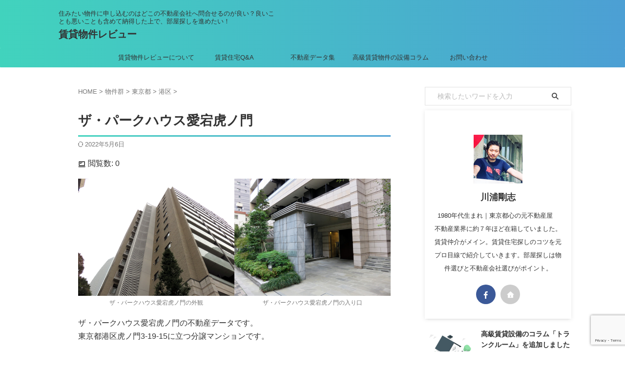

--- FILE ---
content_type: text/html; charset=UTF-8
request_url: https://adultvaccination.org/building/tokyo/minato-city/928/
body_size: 17875
content:

<!DOCTYPE html>
<!--[if lt IE 7]>
<html class="ie6" lang="ja"> <![endif]-->
<!--[if IE 7]>
<html class="i7" lang="ja"> <![endif]-->
<!--[if IE 8]>
<html class="ie" lang="ja"> <![endif]-->
<!--[if gt IE 8]><!-->
<html lang="ja" class="s-navi-search-overlay toc-style-check">
	<!--<![endif]-->
	<head prefix="og: http://ogp.me/ns# fb: http://ogp.me/ns/fb# article: http://ogp.me/ns/article#">
				<meta charset="UTF-8" >
		<meta name="viewport" content="width=device-width,initial-scale=1.0,user-scalable=no,viewport-fit=cover">
		<meta name="format-detection" content="telephone=no" >
		<meta name="referrer" content="no-referrer-when-downgrade"/>

		
		<link rel="alternate" type="application/rss+xml" title="賃貸物件レビュー  RSS Feed" href="https://adultvaccination.org/feed/" />
		<link rel="pingback" href="https://adultvaccination.org/xmlrpc.php" >
		<!--[if lt IE 9]>
		<script src="https://adultvaccination.org/wp-content/themes/affinger/js/html5shiv.js"></script>
		<![endif]-->
				<meta name='robots' content='max-image-preview:large' />
<title>ザ・パークハウス愛宕虎ノ門 - 賃貸物件レビュー </title>
<link rel='dns-prefetch' href='//ajax.googleapis.com' />
<script type="text/javascript">
/* <![CDATA[ */
window._wpemojiSettings = {"baseUrl":"https:\/\/s.w.org\/images\/core\/emoji\/15.0.3\/72x72\/","ext":".png","svgUrl":"https:\/\/s.w.org\/images\/core\/emoji\/15.0.3\/svg\/","svgExt":".svg","source":{"concatemoji":"https:\/\/adultvaccination.org\/wp-includes\/js\/wp-emoji-release.min.js?ver=bdfc567e5927267e96efd51f643498dc"}};
/*! This file is auto-generated */
!function(i,n){var o,s,e;function c(e){try{var t={supportTests:e,timestamp:(new Date).valueOf()};sessionStorage.setItem(o,JSON.stringify(t))}catch(e){}}function p(e,t,n){e.clearRect(0,0,e.canvas.width,e.canvas.height),e.fillText(t,0,0);var t=new Uint32Array(e.getImageData(0,0,e.canvas.width,e.canvas.height).data),r=(e.clearRect(0,0,e.canvas.width,e.canvas.height),e.fillText(n,0,0),new Uint32Array(e.getImageData(0,0,e.canvas.width,e.canvas.height).data));return t.every(function(e,t){return e===r[t]})}function u(e,t,n){switch(t){case"flag":return n(e,"\ud83c\udff3\ufe0f\u200d\u26a7\ufe0f","\ud83c\udff3\ufe0f\u200b\u26a7\ufe0f")?!1:!n(e,"\ud83c\uddfa\ud83c\uddf3","\ud83c\uddfa\u200b\ud83c\uddf3")&&!n(e,"\ud83c\udff4\udb40\udc67\udb40\udc62\udb40\udc65\udb40\udc6e\udb40\udc67\udb40\udc7f","\ud83c\udff4\u200b\udb40\udc67\u200b\udb40\udc62\u200b\udb40\udc65\u200b\udb40\udc6e\u200b\udb40\udc67\u200b\udb40\udc7f");case"emoji":return!n(e,"\ud83d\udc26\u200d\u2b1b","\ud83d\udc26\u200b\u2b1b")}return!1}function f(e,t,n){var r="undefined"!=typeof WorkerGlobalScope&&self instanceof WorkerGlobalScope?new OffscreenCanvas(300,150):i.createElement("canvas"),a=r.getContext("2d",{willReadFrequently:!0}),o=(a.textBaseline="top",a.font="600 32px Arial",{});return e.forEach(function(e){o[e]=t(a,e,n)}),o}function t(e){var t=i.createElement("script");t.src=e,t.defer=!0,i.head.appendChild(t)}"undefined"!=typeof Promise&&(o="wpEmojiSettingsSupports",s=["flag","emoji"],n.supports={everything:!0,everythingExceptFlag:!0},e=new Promise(function(e){i.addEventListener("DOMContentLoaded",e,{once:!0})}),new Promise(function(t){var n=function(){try{var e=JSON.parse(sessionStorage.getItem(o));if("object"==typeof e&&"number"==typeof e.timestamp&&(new Date).valueOf()<e.timestamp+604800&&"object"==typeof e.supportTests)return e.supportTests}catch(e){}return null}();if(!n){if("undefined"!=typeof Worker&&"undefined"!=typeof OffscreenCanvas&&"undefined"!=typeof URL&&URL.createObjectURL&&"undefined"!=typeof Blob)try{var e="postMessage("+f.toString()+"("+[JSON.stringify(s),u.toString(),p.toString()].join(",")+"));",r=new Blob([e],{type:"text/javascript"}),a=new Worker(URL.createObjectURL(r),{name:"wpTestEmojiSupports"});return void(a.onmessage=function(e){c(n=e.data),a.terminate(),t(n)})}catch(e){}c(n=f(s,u,p))}t(n)}).then(function(e){for(var t in e)n.supports[t]=e[t],n.supports.everything=n.supports.everything&&n.supports[t],"flag"!==t&&(n.supports.everythingExceptFlag=n.supports.everythingExceptFlag&&n.supports[t]);n.supports.everythingExceptFlag=n.supports.everythingExceptFlag&&!n.supports.flag,n.DOMReady=!1,n.readyCallback=function(){n.DOMReady=!0}}).then(function(){return e}).then(function(){var e;n.supports.everything||(n.readyCallback(),(e=n.source||{}).concatemoji?t(e.concatemoji):e.wpemoji&&e.twemoji&&(t(e.twemoji),t(e.wpemoji)))}))}((window,document),window._wpemojiSettings);
/* ]]> */
</script>
<link rel='stylesheet' id='dashicons-css' href='https://adultvaccination.org/wp-includes/css/dashicons.min.css?ver=bdfc567e5927267e96efd51f643498dc' type='text/css' media='all' />
<link rel='stylesheet' id='post-views-counter-frontend-css' href='https://adultvaccination.org/wp-content/plugins/post-views-counter/css/frontend.css?ver=1.7.0' type='text/css' media='all' />
<style id='wp-emoji-styles-inline-css' type='text/css'>

	img.wp-smiley, img.emoji {
		display: inline !important;
		border: none !important;
		box-shadow: none !important;
		height: 1em !important;
		width: 1em !important;
		margin: 0 0.07em !important;
		vertical-align: -0.1em !important;
		background: none !important;
		padding: 0 !important;
	}
</style>
<link rel='stylesheet' id='wp-block-library-css' href='https://adultvaccination.org/wp-includes/css/dist/block-library/style.min.css?ver=bdfc567e5927267e96efd51f643498dc' type='text/css' media='all' />
<style id='classic-theme-styles-inline-css' type='text/css'>
/*! This file is auto-generated */
.wp-block-button__link{color:#fff;background-color:#32373c;border-radius:9999px;box-shadow:none;text-decoration:none;padding:calc(.667em + 2px) calc(1.333em + 2px);font-size:1.125em}.wp-block-file__button{background:#32373c;color:#fff;text-decoration:none}
</style>
<style id='global-styles-inline-css' type='text/css'>
body{--wp--preset--color--black: #000000;--wp--preset--color--cyan-bluish-gray: #abb8c3;--wp--preset--color--white: #ffffff;--wp--preset--color--pale-pink: #f78da7;--wp--preset--color--vivid-red: #cf2e2e;--wp--preset--color--luminous-vivid-orange: #ff6900;--wp--preset--color--luminous-vivid-amber: #fcb900;--wp--preset--color--light-green-cyan: #eefaff;--wp--preset--color--vivid-green-cyan: #00d084;--wp--preset--color--pale-cyan-blue: #8ed1fc;--wp--preset--color--vivid-cyan-blue: #0693e3;--wp--preset--color--vivid-purple: #9b51e0;--wp--preset--color--soft-red: #e92f3d;--wp--preset--color--light-grayish-red: #fdf0f2;--wp--preset--color--vivid-yellow: #ffc107;--wp--preset--color--very-pale-yellow: #fffde7;--wp--preset--color--very-light-gray: #fafafa;--wp--preset--color--very-dark-gray: #313131;--wp--preset--color--original-color-a: ;--wp--preset--color--original-color-b: ;--wp--preset--color--original-color-c: #fafafa;--wp--preset--color--original-color-d: #333;--wp--preset--gradient--vivid-cyan-blue-to-vivid-purple: linear-gradient(135deg,rgba(6,147,227,1) 0%,rgb(155,81,224) 100%);--wp--preset--gradient--light-green-cyan-to-vivid-green-cyan: linear-gradient(135deg,rgb(122,220,180) 0%,rgb(0,208,130) 100%);--wp--preset--gradient--luminous-vivid-amber-to-luminous-vivid-orange: linear-gradient(135deg,rgba(252,185,0,1) 0%,rgba(255,105,0,1) 100%);--wp--preset--gradient--luminous-vivid-orange-to-vivid-red: linear-gradient(135deg,rgba(255,105,0,1) 0%,rgb(207,46,46) 100%);--wp--preset--gradient--very-light-gray-to-cyan-bluish-gray: linear-gradient(135deg,rgb(238,238,238) 0%,rgb(169,184,195) 100%);--wp--preset--gradient--cool-to-warm-spectrum: linear-gradient(135deg,rgb(74,234,220) 0%,rgb(151,120,209) 20%,rgb(207,42,186) 40%,rgb(238,44,130) 60%,rgb(251,105,98) 80%,rgb(254,248,76) 100%);--wp--preset--gradient--blush-light-purple: linear-gradient(135deg,rgb(255,206,236) 0%,rgb(152,150,240) 100%);--wp--preset--gradient--blush-bordeaux: linear-gradient(135deg,rgb(254,205,165) 0%,rgb(254,45,45) 50%,rgb(107,0,62) 100%);--wp--preset--gradient--luminous-dusk: linear-gradient(135deg,rgb(255,203,112) 0%,rgb(199,81,192) 50%,rgb(65,88,208) 100%);--wp--preset--gradient--pale-ocean: linear-gradient(135deg,rgb(255,245,203) 0%,rgb(182,227,212) 50%,rgb(51,167,181) 100%);--wp--preset--gradient--electric-grass: linear-gradient(135deg,rgb(202,248,128) 0%,rgb(113,206,126) 100%);--wp--preset--gradient--midnight: linear-gradient(135deg,rgb(2,3,129) 0%,rgb(40,116,252) 100%);--wp--preset--font-size--small: .8em;--wp--preset--font-size--medium: 20px;--wp--preset--font-size--large: 1.5em;--wp--preset--font-size--x-large: 42px;--wp--preset--font-size--st-regular: 1em;--wp--preset--font-size--huge: 3em;--wp--preset--spacing--20: 0.44rem;--wp--preset--spacing--30: 0.67rem;--wp--preset--spacing--40: 1rem;--wp--preset--spacing--50: 1.5rem;--wp--preset--spacing--60: 2.25rem;--wp--preset--spacing--70: 3.38rem;--wp--preset--spacing--80: 5.06rem;--wp--preset--shadow--natural: 6px 6px 9px rgba(0, 0, 0, 0.2);--wp--preset--shadow--deep: 12px 12px 50px rgba(0, 0, 0, 0.4);--wp--preset--shadow--sharp: 6px 6px 0px rgba(0, 0, 0, 0.2);--wp--preset--shadow--outlined: 6px 6px 0px -3px rgba(255, 255, 255, 1), 6px 6px rgba(0, 0, 0, 1);--wp--preset--shadow--crisp: 6px 6px 0px rgba(0, 0, 0, 1);}:where(.is-layout-flex){gap: 0.5em;}:where(.is-layout-grid){gap: 0.5em;}body .is-layout-flex{display: flex;}body .is-layout-flex{flex-wrap: wrap;align-items: center;}body .is-layout-flex > *{margin: 0;}body .is-layout-grid{display: grid;}body .is-layout-grid > *{margin: 0;}:where(.wp-block-columns.is-layout-flex){gap: 2em;}:where(.wp-block-columns.is-layout-grid){gap: 2em;}:where(.wp-block-post-template.is-layout-flex){gap: 1.25em;}:where(.wp-block-post-template.is-layout-grid){gap: 1.25em;}.has-black-color{color: var(--wp--preset--color--black) !important;}.has-cyan-bluish-gray-color{color: var(--wp--preset--color--cyan-bluish-gray) !important;}.has-white-color{color: var(--wp--preset--color--white) !important;}.has-pale-pink-color{color: var(--wp--preset--color--pale-pink) !important;}.has-vivid-red-color{color: var(--wp--preset--color--vivid-red) !important;}.has-luminous-vivid-orange-color{color: var(--wp--preset--color--luminous-vivid-orange) !important;}.has-luminous-vivid-amber-color{color: var(--wp--preset--color--luminous-vivid-amber) !important;}.has-light-green-cyan-color{color: var(--wp--preset--color--light-green-cyan) !important;}.has-vivid-green-cyan-color{color: var(--wp--preset--color--vivid-green-cyan) !important;}.has-pale-cyan-blue-color{color: var(--wp--preset--color--pale-cyan-blue) !important;}.has-vivid-cyan-blue-color{color: var(--wp--preset--color--vivid-cyan-blue) !important;}.has-vivid-purple-color{color: var(--wp--preset--color--vivid-purple) !important;}.has-black-background-color{background-color: var(--wp--preset--color--black) !important;}.has-cyan-bluish-gray-background-color{background-color: var(--wp--preset--color--cyan-bluish-gray) !important;}.has-white-background-color{background-color: var(--wp--preset--color--white) !important;}.has-pale-pink-background-color{background-color: var(--wp--preset--color--pale-pink) !important;}.has-vivid-red-background-color{background-color: var(--wp--preset--color--vivid-red) !important;}.has-luminous-vivid-orange-background-color{background-color: var(--wp--preset--color--luminous-vivid-orange) !important;}.has-luminous-vivid-amber-background-color{background-color: var(--wp--preset--color--luminous-vivid-amber) !important;}.has-light-green-cyan-background-color{background-color: var(--wp--preset--color--light-green-cyan) !important;}.has-vivid-green-cyan-background-color{background-color: var(--wp--preset--color--vivid-green-cyan) !important;}.has-pale-cyan-blue-background-color{background-color: var(--wp--preset--color--pale-cyan-blue) !important;}.has-vivid-cyan-blue-background-color{background-color: var(--wp--preset--color--vivid-cyan-blue) !important;}.has-vivid-purple-background-color{background-color: var(--wp--preset--color--vivid-purple) !important;}.has-black-border-color{border-color: var(--wp--preset--color--black) !important;}.has-cyan-bluish-gray-border-color{border-color: var(--wp--preset--color--cyan-bluish-gray) !important;}.has-white-border-color{border-color: var(--wp--preset--color--white) !important;}.has-pale-pink-border-color{border-color: var(--wp--preset--color--pale-pink) !important;}.has-vivid-red-border-color{border-color: var(--wp--preset--color--vivid-red) !important;}.has-luminous-vivid-orange-border-color{border-color: var(--wp--preset--color--luminous-vivid-orange) !important;}.has-luminous-vivid-amber-border-color{border-color: var(--wp--preset--color--luminous-vivid-amber) !important;}.has-light-green-cyan-border-color{border-color: var(--wp--preset--color--light-green-cyan) !important;}.has-vivid-green-cyan-border-color{border-color: var(--wp--preset--color--vivid-green-cyan) !important;}.has-pale-cyan-blue-border-color{border-color: var(--wp--preset--color--pale-cyan-blue) !important;}.has-vivid-cyan-blue-border-color{border-color: var(--wp--preset--color--vivid-cyan-blue) !important;}.has-vivid-purple-border-color{border-color: var(--wp--preset--color--vivid-purple) !important;}.has-vivid-cyan-blue-to-vivid-purple-gradient-background{background: var(--wp--preset--gradient--vivid-cyan-blue-to-vivid-purple) !important;}.has-light-green-cyan-to-vivid-green-cyan-gradient-background{background: var(--wp--preset--gradient--light-green-cyan-to-vivid-green-cyan) !important;}.has-luminous-vivid-amber-to-luminous-vivid-orange-gradient-background{background: var(--wp--preset--gradient--luminous-vivid-amber-to-luminous-vivid-orange) !important;}.has-luminous-vivid-orange-to-vivid-red-gradient-background{background: var(--wp--preset--gradient--luminous-vivid-orange-to-vivid-red) !important;}.has-very-light-gray-to-cyan-bluish-gray-gradient-background{background: var(--wp--preset--gradient--very-light-gray-to-cyan-bluish-gray) !important;}.has-cool-to-warm-spectrum-gradient-background{background: var(--wp--preset--gradient--cool-to-warm-spectrum) !important;}.has-blush-light-purple-gradient-background{background: var(--wp--preset--gradient--blush-light-purple) !important;}.has-blush-bordeaux-gradient-background{background: var(--wp--preset--gradient--blush-bordeaux) !important;}.has-luminous-dusk-gradient-background{background: var(--wp--preset--gradient--luminous-dusk) !important;}.has-pale-ocean-gradient-background{background: var(--wp--preset--gradient--pale-ocean) !important;}.has-electric-grass-gradient-background{background: var(--wp--preset--gradient--electric-grass) !important;}.has-midnight-gradient-background{background: var(--wp--preset--gradient--midnight) !important;}.has-small-font-size{font-size: var(--wp--preset--font-size--small) !important;}.has-medium-font-size{font-size: var(--wp--preset--font-size--medium) !important;}.has-large-font-size{font-size: var(--wp--preset--font-size--large) !important;}.has-x-large-font-size{font-size: var(--wp--preset--font-size--x-large) !important;}
.wp-block-navigation a:where(:not(.wp-element-button)){color: inherit;}
:where(.wp-block-post-template.is-layout-flex){gap: 1.25em;}:where(.wp-block-post-template.is-layout-grid){gap: 1.25em;}
:where(.wp-block-columns.is-layout-flex){gap: 2em;}:where(.wp-block-columns.is-layout-grid){gap: 2em;}
.wp-block-pullquote{font-size: 1.5em;line-height: 1.6;}
</style>
<link rel='stylesheet' id='contact-form-7-css' href='https://adultvaccination.org/wp-content/plugins/contact-form-7/includes/css/styles.css?ver=5.9.8' type='text/css' media='all' />
<link rel='stylesheet' id='normalize-css' href='https://adultvaccination.org/wp-content/themes/affinger/css/normalize.css?ver=1.5.9' type='text/css' media='all' />
<link rel='stylesheet' id='st_svg-css' href='https://adultvaccination.org/wp-content/themes/affinger/st_svg/style.css?ver=20210719' type='text/css' media='all' />
<link rel='stylesheet' id='slick-css' href='https://adultvaccination.org/wp-content/themes/affinger/vendor/slick/slick.css?ver=1.8.0' type='text/css' media='all' />
<link rel='stylesheet' id='slick-theme-css' href='https://adultvaccination.org/wp-content/themes/affinger/vendor/slick/slick-theme.css?ver=1.8.0' type='text/css' media='all' />
<link rel='stylesheet' id='style-css' href='https://adultvaccination.org/wp-content/themes/affinger/style.css?ver=20210719' type='text/css' media='all' />
<link rel='stylesheet' id='child-style-css' href='https://adultvaccination.org/wp-content/themes/affinger-child/style.css?ver=20210719' type='text/css' media='all' />
<link rel='stylesheet' id='single-css' href='https://adultvaccination.org/wp-content/themes/affinger/st-rankcss.php' type='text/css' media='all' />
<link rel='stylesheet' id='st-themecss-css' href='https://adultvaccination.org/wp-content/themes/affinger/st-themecss-loader.php?ver=bdfc567e5927267e96efd51f643498dc' type='text/css' media='all' />
<script type="text/javascript" src="//ajax.googleapis.com/ajax/libs/jquery/1.11.3/jquery.min.js?ver=1.11.3" id="jquery-js"></script>
<link rel="https://api.w.org/" href="https://adultvaccination.org/wp-json/" /><link rel="alternate" type="application/json" href="https://adultvaccination.org/wp-json/wp/v2/building/928" /><link rel="alternate" type="application/json+oembed" href="https://adultvaccination.org/wp-json/oembed/1.0/embed?url=https%3A%2F%2Fadultvaccination.org%2Fbuilding%2Ftokyo%2Fminato-city%2F928%2F" />
<link rel="alternate" type="text/xml+oembed" href="https://adultvaccination.org/wp-json/oembed/1.0/embed?url=https%3A%2F%2Fadultvaccination.org%2Fbuilding%2Ftokyo%2Fminato-city%2F928%2F&#038;format=xml" />
<meta name="robots" content="index, follow" />
<meta name="thumbnail" content="https://adultvaccination.org/wp-content/uploads/2022/05/1d3b22bb36d294c4cc63de4a6ef3f059.jpeg">
<link rel="canonical" href="https://adultvaccination.org/building/tokyo/minato-city/928/" />
<style type="text/css" id="custom-background-css">
body.custom-background { background-color: #ffffff; }
</style>
	<link rel="icon" href="https://adultvaccination.org/wp-content/uploads/2021/08/cropped-chintai-bukken-review_favicon_02-32x32.png" sizes="32x32" />
<link rel="icon" href="https://adultvaccination.org/wp-content/uploads/2021/08/cropped-chintai-bukken-review_favicon_02-192x192.png" sizes="192x192" />
<link rel="apple-touch-icon" href="https://adultvaccination.org/wp-content/uploads/2021/08/cropped-chintai-bukken-review_favicon_02-180x180.png" />
<meta name="msapplication-TileImage" content="https://adultvaccination.org/wp-content/uploads/2021/08/cropped-chintai-bukken-review_favicon_02-270x270.png" />
<link rel="alternate" type="application/rss+xml" title="RSS" href="https://adultvaccination.org/rsslatest.xml" />		<style type="text/css" id="wp-custom-css">
			#side aside{
	padding-top: 30px;
}

.aside a{
	color: #333!important;
}

.kanren a:hover {
		color: #53c1b1!important;
	}

#mybox a{
	color: #333!important;
	text-decoration-line:none;
}

#mybox a:hover{
	color: #53c1b1!important;
}

#scrollad a{
	color: #333!important;
	text-decoration-line:none;
}

#scrollad a:hover{
	color: #53c1b1!important;
}

.wp-block-group__inner-container a:hover{
	color: #53c1b1!important;
}

#st-menuwide{
  -webkit-touch-callout: none;
    -webkit-user-select: none;
     -khtml-user-select: none;
       -moz-user-select: none;
        -ms-user-select: none;
            user-select: none;
		-webkit-tap-highlight-color: transparent;
}

#st-menuwide li a{
  *width: 130px;
  *height: 40px;
  *line-height: 42px;
  padding: 0;
  border: none;
  *background: #41d2bd;
  *background: linear-gradient(0deg, #41d2bd 0%, #4ca0d4 100%);
}

#st-menuwide li a:hover {
  color: #3c3c3c;
  background: transparent;
  box-shadow:none;
}

#st-menuwide li a:before,
#st-menuwide li a:after{
  content:'';
  position:absolute;
  top:0;
  right:0;
  height:2px;
  width:0;
  background: #4c9fd4;
  box-shadow:
   *-1px -1px 5px 0px #fff,
   7px 7px 20px 0px #0003,
   4px 4px 5px 0px #0002;
  transition:400ms ease all;
}

#st-menuwide li a:after{
  right:inherit;
  top:inherit;
  left:0;
  bottom:0;
}

#st-menuwide li a:hover:before,
#st-menuwide li a:hover:after{
  width:100%;
  transition:800ms ease all;
}		</style>
				
<!-- OGP -->

<meta property="og:type" content="article">
<meta property="og:title" content="ザ・パークハウス愛宕虎ノ門">
<meta property="og:url" content="https://adultvaccination.org/building/tokyo/minato-city/928/">
<meta property="og:description" content="ザ・パークハウス愛宕虎ノ門の外観 ザ・パークハウス愛宕虎ノ門の入り口 ザ・パークハウス愛宕虎ノ門の不動産データです。 東京都港区虎ノ門3-19-15に立つ分譲マンションです。 物件に関する建物">
<meta property="og:site_name" content="賃貸物件レビュー ">
<meta property="og:image" content="https://adultvaccination.org/wp-content/uploads/2022/05/1d3b22bb36d294c4cc63de4a6ef3f059.jpeg">


	<meta property="article:published_time" content="2022-05-30T01:13:25+09:00" />
		<meta property="article:author" content="川浦剛志" />

<!-- /OGP -->
		


<script>
	(function (window, document, $, undefined) {
		'use strict';

		var SlideBox = (function () {
			/**
			 * @param $element
			 *
			 * @constructor
			 */
			function SlideBox($element) {
				this._$element = $element;
			}

			SlideBox.prototype.$content = function () {
				return this._$element.find('[data-st-slidebox-content]');
			};

			SlideBox.prototype.$toggle = function () {
				return this._$element.find('[data-st-slidebox-toggle]');
			};

			SlideBox.prototype.$icon = function () {
				return this._$element.find('[data-st-slidebox-icon]');
			};

			SlideBox.prototype.$text = function () {
				return this._$element.find('[data-st-slidebox-text]');
			};

			SlideBox.prototype.is_expanded = function () {
				return !!(this._$element.filter('[data-st-slidebox-expanded="true"]').length);
			};

			SlideBox.prototype.expand = function () {
				var self = this;

				this.$content().slideDown()
					.promise()
					.then(function () {
						var $icon = self.$icon();
						var $text = self.$text();

						$icon.removeClass($icon.attr('data-st-slidebox-icon-collapsed'))
							.addClass($icon.attr('data-st-slidebox-icon-expanded'))

						$text.text($text.attr('data-st-slidebox-text-expanded'))

						self._$element.removeClass('is-collapsed')
							.addClass('is-expanded');

						self._$element.attr('data-st-slidebox-expanded', 'true');
					});
			};

			SlideBox.prototype.collapse = function () {
				var self = this;

				this.$content().slideUp()
					.promise()
					.then(function () {
						var $icon = self.$icon();
						var $text = self.$text();

						$icon.removeClass($icon.attr('data-st-slidebox-icon-expanded'))
							.addClass($icon.attr('data-st-slidebox-icon-collapsed'))

						$text.text($text.attr('data-st-slidebox-text-collapsed'))

						self._$element.removeClass('is-expanded')
							.addClass('is-collapsed');

						self._$element.attr('data-st-slidebox-expanded', 'false');
					});
			};

			SlideBox.prototype.toggle = function () {
				if (this.is_expanded()) {
					this.collapse();
				} else {
					this.expand();
				}
			};

			SlideBox.prototype.add_event_listeners = function () {
				var self = this;

				this.$toggle().on('click', function (event) {
					self.toggle();
				});
			};

			SlideBox.prototype.initialize = function () {
				this.add_event_listeners();
			};

			return SlideBox;
		}());

		function on_ready() {
			var slideBoxes = [];

			$('[data-st-slidebox]').each(function () {
				var $element = $(this);
				var slideBox = new SlideBox($element);

				slideBoxes.push(slideBox);

				slideBox.initialize();
			});

			return slideBoxes;
		}

		$(on_ready);
	}(window, window.document, jQuery));
</script>

	<script>
		(function (window, document, $, undefined) {
			'use strict';

			$(function(){
			$('.entry-title').wrapInner('<span class="st-dash-design"></span>');
			})
		}(window, window.document, jQuery));
	</script>
	<script>
		(function (window, document, $, undefined) {
			'use strict';

			$(function(){
			$('.post h2:not([class^="is-style-st-heading-custom-"]):not([class*=" is-style-st-heading-custom-"]):not(.st-css-no2) , .h2modoki').wrapInner('<span class="st-dash-design"></span>');
			})
		}(window, window.document, jQuery));
	</script>
	<script>
		(function (window, document, $, undefined) {
			'use strict';

			$(function(){
			$('.post h3:not(.rankh3):not(#reply-title):not([class^="is-style-st-heading-custom-"]):not([class*=" is-style-st-heading-custom-"]):not(.st-css-no2) , .h3modoki').wrapInner('<span class="st-dash-design"></span>');
			})
		}(window, window.document, jQuery));
	</script>

<script>
	(function (window, document, $, undefined) {
		'use strict';

		$(function(){
			/* 第一階層のみの目次にクラスを挿入 */
			$("#toc_container:not(:has(ul ul))").addClass("only-toc");
			/* アコーディオンメニュー内のカテゴリーにクラス追加 */
			$(".st-ac-box ul:has(.cat-item)").each(function(){
				$(this).addClass("st-ac-cat");
			});
		});
	}(window, window.document, jQuery));
</script>

<script>
	(function (window, document, $, undefined) {
		'use strict';

		$(function(){
									$('.st-star').parent('.rankh4').css('padding-bottom','5px'); // スターがある場合のランキング見出し調整
		});
	}(window, window.document, jQuery));
</script>




	<script>
		(function (window, document, $, undefined) {
			'use strict';

			$(function() {
				$('.is-style-st-paragraph-kaiwa').wrapInner('<span class="st-paragraph-kaiwa-text">');
			});
		}(window, window.document, jQuery));
	</script>

	<script>
		(function (window, document, $, undefined) {
			'use strict';

			$(function() {
				$('.is-style-st-paragraph-kaiwa-b').wrapInner('<span class="st-paragraph-kaiwa-text">');
			});
		}(window, window.document, jQuery));
	</script>

<script>
	/* Gutenbergスタイルを調整 */
	(function (window, document, $, undefined) {
		'use strict';

		$(function() {
			$( '[class^="is-style-st-paragraph-"],[class*=" is-style-st-paragraph-"]' ).wrapInner( '<span class="st-noflex"></span>' );
		});
	}(window, window.document, jQuery));
</script>




			</head>
	<body data-rsssl=1 class="building-template-default single single-building postid-928 custom-background st-af not-front-page" >
				<div id="st-ami">
				<div id="wrapper" class="">
				<div id="wrapper-in">
					

<header id="">
	<div id="header-full">
		<div id="headbox-bg-fixed">
			<div id="headbox-bg">
				<div id="headbox">

						<nav id="s-navi" class="pcnone" data-st-nav data-st-nav-type="tracked">
		<dl class="acordion is-active" data-st-nav-primary>
			<dt class="trigger">
				<p class="acordion_button"><span class="op op-menu"><i class="st-fa st-svg-menu"></i></span></p>

				
									<div id="st-mobile-logo"></div>
				
				<!-- 追加メニュー -->
				
				<!-- 追加メニュー2 -->
				
			</dt>

			<dd class="acordion_tree">
				<div class="acordion_tree_content">

					
					<div class="menu-%e3%83%a1%e3%83%8b%e3%83%a5%e3%83%bc-container"><ul id="menu-%e3%83%a1%e3%83%8b%e3%83%a5%e3%83%bc" class="menu"><li id="menu-item-67" class="menu-item menu-item-type-post_type menu-item-object-page menu-item-67"><a href="https://adultvaccination.org/about-site/"><span class="menu-item-label">賃貸物件レビューについて</span></a></li>
<li id="menu-item-87" class="menu-item menu-item-type-taxonomy menu-item-object-category menu-item-87"><a href="https://adultvaccination.org/./q-and-a/"><span class="menu-item-label">賃貸住宅Q&amp;A</span></a></li>
<li id="menu-item-4896" class="menu-item menu-item-type-post_type menu-item-object-page menu-item-has-children menu-item-4896"><a href="https://adultvaccination.org/fudosan-data-list/"><span class="menu-item-label">不動産データ集</span></a>
<ul class="sub-menu">
	<li id="menu-item-4897" class="menu-item menu-item-type-post_type menu-item-object-page menu-item-4897"><a href="https://adultvaccination.org/fudosan-data-list/fudosan-data-list-tokyo/"><span class="menu-item-label">東京都</span></a></li>
</ul>
</li>
<li id="menu-item-5057" class="menu-item menu-item-type-post_type menu-item-object-page menu-item-5057"><a href="https://adultvaccination.org/luxuryl-features/"><span class="menu-item-label">高級賃貸物件の設備コラム</span></a></li>
<li id="menu-item-72" class="menu-item menu-item-type-post_type menu-item-object-page menu-item-72"><a href="https://adultvaccination.org/contactform/"><span class="menu-item-label">お問い合わせ</span></a></li>
</ul></div>
					<div class="clear"></div>

					
				</div>
			</dd>

					</dl>

					</nav>

											<div id="header-l">
							
							<div id="st-text-logo">
								
    
		
			<!-- キャプション -->
			
				          		 	 <p class="descr sitenametop">
           		     	住みたい物件に申し込むのはどこの不動産会社へ問合せるのが良い？良いことも悪いことも含めて納得した上で、部屋探しを進めたい！           			 </p>
				
			
			<!-- ロゴ又はブログ名 -->
			          		  <p class="sitename"><a href="https://adultvaccination.org/">
              		                  		    賃貸物件レビュー                		           		  </a></p>
        				<!-- ロゴ又はブログ名ここまで -->

		
	
							</div>
						</div><!-- /#header-l -->
					
					<div id="header-r" class="smanone">
						
					</div><!-- /#header-r -->

				</div><!-- /#headbox -->
			</div><!-- /#headbox-bg clearfix -->
		</div><!-- /#headbox-bg-fixed -->

		
		
		
		
			

			<div id="gazou-wide">
					<div id="st-menubox">
			<div id="st-menuwide">
				<div id="st-menuwide-fixed">
					<nav class="smanone clearfix"><ul id="menu-%e3%83%a1%e3%83%8b%e3%83%a5%e3%83%bc-1" class="menu"><li class="menu-item menu-item-type-post_type menu-item-object-page menu-item-67"><a href="https://adultvaccination.org/about-site/">賃貸物件レビューについて</a></li>
<li class="menu-item menu-item-type-taxonomy menu-item-object-category menu-item-87"><a href="https://adultvaccination.org/./q-and-a/">賃貸住宅Q&amp;A</a></li>
<li class="menu-item menu-item-type-post_type menu-item-object-page menu-item-has-children menu-item-4896"><a href="https://adultvaccination.org/fudosan-data-list/">不動産データ集</a>
<ul class="sub-menu">
	<li class="menu-item menu-item-type-post_type menu-item-object-page menu-item-4897"><a href="https://adultvaccination.org/fudosan-data-list/fudosan-data-list-tokyo/">東京都</a></li>
</ul>
</li>
<li class="menu-item menu-item-type-post_type menu-item-object-page menu-item-5057"><a href="https://adultvaccination.org/luxuryl-features/">高級賃貸物件の設備コラム</a></li>
<li class="menu-item menu-item-type-post_type menu-item-object-page menu-item-72"><a href="https://adultvaccination.org/contactform/">お問い合わせ</a></li>
</ul></nav>				</div>
			</div>
		</div>
										<div id="st-headerbox">
						<div id="st-header">
						</div>
					</div>
									</div>
		
	</div><!-- #header-full -->

	





</header>

					<div id="content-w">

					
					
	
			<div id="st-header-post-under-box" class="st-header-post-no-data "
		     style="">
			<div class="st-dark-cover">
							</div>
		</div>
	
<div id="content" class="clearfix">
	<div id="contentInner">
		<main>
			<article>
														<div id="post-928" class="post st-custom post-928 building type-building status-publish has-post-thumbnail hentry pref-minato-city">
				
					
																
					
					<!--ぱんくず -->
											<div
							id="breadcrumb">
							<ol itemscope itemtype="http://schema.org/BreadcrumbList">
								<li itemprop="itemListElement" itemscope itemtype="http://schema.org/ListItem">
									<a href="https://adultvaccination.org" itemprop="item">
										<span itemprop="name">HOME</span>
									</a>
									&gt;
									<meta itemprop="position" content="1"/>
								</li>
								<li itemprop="itemListElement" itemscope
      itemtype="http://schema.org/ListItem"><a href="https://adultvaccination.org/building/" itemprop="item"><span itemprop="name">物件群</span></a> > <meta itemprop="position" content="2" /></li>
								
																	<li itemprop="itemListElement" itemscope itemtype="http://schema.org/ListItem">
										<a href="https://adultvaccination.org/building/tokyo/" itemprop="item">
											<span
												itemprop="name">東京都</span>
										</a>
										&gt;
										<meta itemprop="position" content="3"/>
									</li>
																										<li itemprop="itemListElement" itemscope itemtype="http://schema.org/ListItem">
										<a href="https://adultvaccination.org/building/tokyo/minato-city/" itemprop="item">
											<span
												itemprop="name">港区</span>
										</a>
										&gt;
										<meta itemprop="position" content="4"/>
									</li>
																								</ol>

													</div>
										<!--/ ぱんくず -->

					<!--ループ開始 -->
										
																									<p class="st-catgroup">
															</p>
						
						<h1 class="entry-title">ザ・パークハウス愛宕虎ノ門</h1>

						
	<div class="blogbox ">
		<p><span class="kdate">
													<i class="st-fa st-svg-refresh"></i><time class="updated" datetime="2022-05-06T21:41:36+0900">2022年5月6日</time>
						</span></p>
	</div>
					
					
					
					<div class="mainbox">
						<div id="nocopy" ><!-- コピー禁止エリアここから -->
							
							
							
							<div class="entry-content">

<div class="post-views content-post post-928 entry-meta load-static">
				<span class="post-views-icon dashicons dashicons-laptop"></span> <span class="post-views-label">閲覧数:</span> <span class="post-views-count">0</span>
			</div>
<div class="wp-block-columns is-layout-flex wp-container-core-columns-is-layout-1 wp-block-columns-is-layout-flex">
<div class="wp-block-column is-layout-flow wp-block-column-is-layout-flow">
<figure class="wp-block-image size-full"><img fetchpriority="high" decoding="async" width="600" height="450" src="https://adultvaccination.org/wp-content/uploads/2022/05/1d3b22bb36d294c4cc63de4a6ef3f059.jpeg" alt="ザ・パークハウス愛宕虎ノ門の外観" class="wp-image-4921" srcset="https://adultvaccination.org/wp-content/uploads/2022/05/1d3b22bb36d294c4cc63de4a6ef3f059.jpeg 600w, https://adultvaccination.org/wp-content/uploads/2022/05/1d3b22bb36d294c4cc63de4a6ef3f059-300x225.jpeg 300w" sizes="(max-width: 600px) 100vw, 600px" /><figcaption>ザ・パークハウス愛宕虎ノ門の外観</figcaption></figure>
</div>



<div class="wp-block-column is-layout-flow wp-block-column-is-layout-flow">
<figure class="wp-block-image size-full"><img decoding="async" width="600" height="450" src="https://adultvaccination.org/wp-content/uploads/2022/05/be09d1d1a51a6526c935935e710afb13.jpeg" alt="ザ・パークハウス愛宕虎ノ門の入り口" class="wp-image-4922" srcset="https://adultvaccination.org/wp-content/uploads/2022/05/be09d1d1a51a6526c935935e710afb13.jpeg 600w, https://adultvaccination.org/wp-content/uploads/2022/05/be09d1d1a51a6526c935935e710afb13-300x225.jpeg 300w" sizes="(max-width: 600px) 100vw, 600px" /><figcaption>ザ・パークハウス愛宕虎ノ門の入り口</figcaption></figure>
</div>
</div>


<p>ザ・パークハウス愛宕虎ノ門の不動産データです。<br>
東京都港区虎ノ門3-19-15に立つ分譲マンションです。</p>
<p>物件に関する建物情報詳細は下記の「物件概要」からご確認ください。<br>
また、この物件に関するレビュー・評判は下記コメント欄より受け付けています！</p>
<p>知っていればよかった、この物件のこんなところがおすすめ！などなど。<br>
ザ・パークハウス愛宕虎ノ門について調べている方のお役に立つような情報をお寄せいただけると素敵です！</p>
<p>※収集したデータは品質の維持管理には努めていますが、事実上または法律上の瑕疵（安全性、信頼性、正確性、完全性、有効性、特定の目的への適合性、セキュリティなどに関する欠陥、エラーやバグ、権利侵害などを含みます。）がないことを明示的にも黙示的にも保証しておりません。</p>
<script async src="https://pagead2.googlesyndication.com/pagead/js/adsbygoogle.js?client=ca-pub-6225468470763461"
     crossorigin="anonymous"></script>
<ins class="adsbygoogle"
     style="display:block; text-align:center;"
     data-ad-layout="in-article"
     data-ad-format="fluid"
     data-ad-client="ca-pub-6225468470763461"
     data-ad-slot="1116360688"></ins>
<script>
     (adsbygoogle = window.adsbygoogle || []).push({});
</script>
<h2 id="bukken_info">物件概要　ザ・パークハウス愛宕虎ノ門</h2>
<table id="bukken_table">
<tbody>
<tr>
	<th>物件名</th>
	<td colspan="3">ザ・パークハウス愛宕虎ノ門</td>
</tr>
<tr>
	<th>所在地</th>
	<td colspan="3">東京都港区虎ノ門3-19-15</td>
</tr>
<tr>
	<th>最寄り駅</th>
	<td colspan="3">東京メトロ日比谷線「神谷町駅」徒歩3分　都営三田線「御成門駅」徒歩8分　東京メトロ銀座線「虎ノ門駅」徒歩11分　東京メトロ日比谷線「虎ノ門ヒルズ駅」徒歩9分　</td>
</tr>
<tr>
	<th>築年月</th>
	<td colspan="3">2012/02</td>
</tr>
<tr>
	<th>用途地域</th>
	<td></td>
	<th>構造</th>
	<td>RC造</td>
</tr>
<tr>
	<th>総階数</th>
	<td>地上14階　</td>
	<th>総戸数</th>
	<td>103戸</td>
</tr>
<tr>
	<th>分譲会社</th>
	<td></td>
	<th>施工会社</th>
	<td></td>
</tr>
<tr>
	<th>設備/共有施設</th>
	<td colspan="3">エレベーター、宅配ボックス、TVドアホン、駐車場、駐輪場、敷地内ゴミ置き場、内廊下、24時間管理、防犯カメラ、BS、CS、CATV、インターネット</td>
</tr>

</tbody>
</table>

							<script async src="https://pagead2.googlesyndication.com/pagead/js/adsbygoogle.js?client=ca-pub-6225468470763461"
     crossorigin="anonymous"></script>
<ins class="adsbygoogle"
     style="display:block; text-align:center;"
     data-ad-layout="in-article"
     data-ad-format="fluid"
     data-ad-client="ca-pub-6225468470763461"
     data-ad-slot="1116360688"></ins>
<script>
     (adsbygoogle = window.adsbygoogle || []).push({});
</script>							</div>
						</div><!-- コピー禁止エリアここまで -->

												
					<div class="adbox">
				
									<div class="textwidget custom-html-widget"><script async src="https://pagead2.googlesyndication.com/pagead/js/adsbygoogle.js?client=ca-pub-6225468470763461"
     crossorigin="anonymous"></script>
<ins class="adsbygoogle"
     style="display:block; text-align:center;"
     data-ad-layout="in-article"
     data-ad-format="fluid"
     data-ad-client="ca-pub-6225468470763461"
     data-ad-slot="1116360688"></ins>
<script>
     (adsbygoogle = window.adsbygoogle || []).push({});
</script></div>					
	
									<div style="padding-top:10px;">
						
					<div class="textwidget custom-html-widget"><script async src="https://pagead2.googlesyndication.com/pagead/js/adsbygoogle.js?client=ca-pub-6225468470763461"
     crossorigin="anonymous"></script>
<ins class="adsbygoogle"
     style="display:block; text-align:center;"
     data-ad-layout="in-article"
     data-ad-format="fluid"
     data-ad-client="ca-pub-6225468470763461"
     data-ad-slot="1116360688"></ins>
<script>
     (adsbygoogle = window.adsbygoogle || []).push({});
</script></div>		
	
					</div>
							</div>
			

																					<div id="custom_html-5" class="widget_text st-widgets-box post-widgets-bottom widget_custom_html"><div class="textwidget custom-html-widget"><script async src="https://pagead2.googlesyndication.com/pagead/js/adsbygoogle.js?client=ca-pub-6225468470763461"
     crossorigin="anonymous"></script>
<ins class="adsbygoogle"
     style="display:block; text-align:center;"
     data-ad-layout="in-article"
     data-ad-format="fluid"
     data-ad-client="ca-pub-6225468470763461"
     data-ad-slot="1116360688"></ins>
<script>
     (adsbygoogle = window.adsbygoogle || []).push({});
</script></div></div>													
					</div><!-- .mainboxここまで -->

																
					
					
	
	<div class="sns st-sns-singular">
	<ul class="clearfix">
					<!--ツイートボタン-->
			<li class="twitter">
			<a rel="nofollow" onclick="window.open('//twitter.com/intent/tweet?url=https%3A%2F%2Fadultvaccination.org%2Fbuilding%2Ftokyo%2Fminato-city%2F928%2F&text=%E3%82%B6%E3%83%BB%E3%83%91%E3%83%BC%E3%82%AF%E3%83%8F%E3%82%A6%E3%82%B9%E6%84%9B%E5%AE%95%E8%99%8E%E3%83%8E%E9%96%80&tw_p=tweetbutton', '', 'width=500,height=450'); return false;" title="twitter"><i class="st-fa st-svg-twitter"></i><span class="snstext " >Post</span></a>
			</li>
		
					<!--シェアボタン-->
			<li class="facebook">
			<a href="//www.facebook.com/sharer.php?src=bm&u=https%3A%2F%2Fadultvaccination.org%2Fbuilding%2Ftokyo%2Fminato-city%2F928%2F&t=%E3%82%B6%E3%83%BB%E3%83%91%E3%83%BC%E3%82%AF%E3%83%8F%E3%82%A6%E3%82%B9%E6%84%9B%E5%AE%95%E8%99%8E%E3%83%8E%E9%96%80" target="_blank" rel="nofollow noopener" title="facebook"><i class="st-fa st-svg-facebook"></i><span class="snstext " >Share</span>
			</a>
			</li>
		
					<!--ポケットボタン-->
			<li class="pocket">
			<a rel="nofollow" onclick="window.open('//getpocket.com/edit?url=https%3A%2F%2Fadultvaccination.org%2Fbuilding%2Ftokyo%2Fminato-city%2F928%2F&title=%E3%82%B6%E3%83%BB%E3%83%91%E3%83%BC%E3%82%AF%E3%83%8F%E3%82%A6%E3%82%B9%E6%84%9B%E5%AE%95%E8%99%8E%E3%83%8E%E9%96%80', '', 'width=500,height=350'); return false;" title="pocket"><i class="st-fa st-svg-get-pocket"></i><span class="snstext " >Pocket</span></a></li>
		
					<!--はてブボタン-->
			<li class="hatebu">
				<a href="//b.hatena.ne.jp/entry/https://adultvaccination.org/building/tokyo/minato-city/928/" class="hatena-bookmark-button" data-hatena-bookmark-layout="simple" title="ザ・パークハウス愛宕虎ノ門" rel="nofollow" title="hatenabookmark"><i class="st-fa st-svg-hateb"></i><span class="snstext " >Hatena</span>
				</a><script type="text/javascript" src="//b.st-hatena.com/js/bookmark_button.js" charset="utf-8" async="async"></script>

			</li>
		
					<!--Pinterestボタン-->
			<li class="sns-pinterest">
				<a data-pin-do="buttonPin" data-pin-custom="true" data-pin-tall="true" data-pin-round="true" href="https://www.pinterest.com/pin/create/button/?url=https%3A%2F%2Fadultvaccination.org%2Fbuilding%2Ftokyo%2Fminato-city%2F928%2F&media=https://adultvaccination.org/wp-content/uploads/2022/05/1d3b22bb36d294c4cc63de4a6ef3f059.jpeg&description=ザ・パークハウス愛宕虎ノ門の外観 ザ・パークハウス愛宕虎ノ門の入り口 ザ・パークハウス愛宕虎ノ門の不動産データです。 東京都港区虎ノ門3-19-15に立つ分譲マンションです。 物件に関する建物" rel="nofollow" title="pinterest"><i class="st-fa st-svg-pinterest-p" aria-hidden="true"></i><span class="snstext" >Pinterest</span></a>
			</li>
		
					<!--LINEボタン-->
			<li class="line">
			<a href="//line.me/R/msg/text/?%E3%82%B6%E3%83%BB%E3%83%91%E3%83%BC%E3%82%AF%E3%83%8F%E3%82%A6%E3%82%B9%E6%84%9B%E5%AE%95%E8%99%8E%E3%83%8E%E9%96%80%0Ahttps%3A%2F%2Fadultvaccination.org%2Fbuilding%2Ftokyo%2Fminato-city%2F928%2F" target="_blank" rel="nofollow noopener" title="line"><i class="st-fa st-svg-line" aria-hidden="true"></i><span class="snstext" >LINE</span></a>
			</li>
		
					<!--コメントリンクボタン-->
			<li class="sns-comment">
				<a href="#comments" title="comment"><i class="st-fa st-svg-commenting" aria-hidden="true"></i><span class="snstext" >コメント</span></a>
			</li>
		
					<!--URLコピーボタン-->
			<li class="share-copy">
			<a href="#" rel="nofollow" data-st-copy-text="ザ・パークハウス愛宕虎ノ門 / https://adultvaccination.org/building/tokyo/minato-city/928/" title="urlcopy"><i class="st-fa st-svg-clipboard"></i><span class="snstext" >URLコピー</span></a>
			</li>
		
	</ul>

	</div>

											
											<p class="tagst">
							<i class="st-fa st-svg-folder-open-o" aria-hidden="true"></i>-<br/>
													</p>
					
					<aside>
						<p class="author" style="display:none;"><a href="https://adultvaccination.org/author/fuadmin/" title="川浦剛志" class="vcard author"><span class="fn">author</span></a></p>
																		<!--ループ終了-->

																					<hr class="hrcss">

<div id="comments">
	
		<div id="respond" class="comment-respond">
		<h3 id="reply-title" class="comment-reply-title">comment <small><a rel="nofollow" id="cancel-comment-reply-link" href="/building/tokyo/minato-city/928/#respond" style="display:none;">コメントをキャンセル</a></small></h3><form action="https://adultvaccination.org/wp-comments-post.php" method="post" id="commentform" class="comment-form"><p class="comment-notes"><span id="email-notes">メールアドレスが公開されることはありません。</span> <span class="required-field-message"><span class="required">※</span> が付いている欄は必須項目です</span></p><p class="comment-form-comment"><label for="comment">コメント <span class="required">※</span></label> <textarea id="comment" name="comment" cols="45" rows="8" maxlength="65525" required="required"></textarea></p><p class="comment-form-author"><label for="author">名前 <span class="required">※</span></label> <input id="author" name="author" type="text" value="" size="30" maxlength="245" autocomplete="name" required="required" /></p>
<p class="comment-form-email"><label for="email">メール <span class="required">※</span></label> <input id="email" name="email" type="text" value="" size="30" maxlength="100" aria-describedby="email-notes" autocomplete="email" required="required" /></p>
<p class="comment-form-url"><label for="url">サイト</label> <input id="url" name="url" type="text" value="" size="30" maxlength="200" autocomplete="url" /></p>
<p class="comment-form-cookies-consent"><input id="wp-comment-cookies-consent" name="wp-comment-cookies-consent" type="checkbox" value="yes" /> <label for="wp-comment-cookies-consent">次回のコメントで使用するためブラウザーに自分の名前、メールアドレス、サイトを保存する。</label></p>
<p class="form-submit"><input name="submit" type="submit" id="submit" class="submit" value="送信" /> <input type='hidden' name='comment_post_ID' value='928' id='comment_post_ID' />
<input type='hidden' name='comment_parent' id='comment_parent' value='0' />
</p> <p class="comment-form-aios-antibot-keys"><input type="hidden" name="cet2cbcm" value="vxkb14nuxbzj" ><input type="hidden" name="ihwvsxn4" value="bvaqs9nne02i" ><input type="hidden" name="b119qhpe" value="1mr5ovms1tky" ><input type="hidden" name="r6e1ijzp" value="kvfjjcatu1or" ><input type="hidden" name="aios_antibot_keys_expiry" id="aios_antibot_keys_expiry" value="1770076800"></p><p style="display: none;"><input type="hidden" id="akismet_comment_nonce" name="akismet_comment_nonce" value="f215245a5c" /></p><p style="display: none !important;" class="akismet-fields-container" data-prefix="ak_"><label>&#916;<textarea name="ak_hp_textarea" cols="45" rows="8" maxlength="100"></textarea></label><input type="hidden" id="ak_js_1" name="ak_js" value="195"/><script>document.getElementById( "ak_js_1" ).setAttribute( "value", ( new Date() ).getTime() );</script></p></form>	</div><!-- #respond -->
	</div>


<!-- END singer -->
													
						<!--関連記事-->
						
	
	<h4 class="point"><span class="point-in">関連記事</span></h4>

	
<div class="kanren" data-st-load-more-content
     data-st-load-more-id="95ed238f-bc6b-45d4-9180-52a7f04c70b2">
			
			
						
			<dl class="clearfix">
				<dt><a href="https://adultvaccination.org/informations/5211/">
						
							
																	<img src="https://adultvaccination.org/wp-content/uploads/2021/09/Ordinary-day-amico-300x300.png" alt="no image"
									     title="no image" width="100" height="100"/>
								
							
											</a></dt>
				<dd>
					

					<h5 class="kanren-t">
						<a href="https://adultvaccination.org/informations/5211/">高級賃貸設備のコラム「宅配ボックス」を追加しました</a>
					</h5>

						<div class="st-excerpt smanone">
			</div>

					
				</dd>
			</dl>
		
			
						
			<dl class="clearfix">
				<dt><a href="https://adultvaccination.org/informations/5236/">
						
							
																	<img src="https://adultvaccination.org/wp-content/uploads/2021/09/Ordinary-day-amico-300x300.png" alt="no image"
									     title="no image" width="100" height="100"/>
								
							
											</a></dt>
				<dd>
					

					<h5 class="kanren-t">
						<a href="https://adultvaccination.org/informations/5236/">高級賃貸設備のコラム「ラウンジ」を追加しました</a>
					</h5>

						<div class="st-excerpt smanone">
			</div>

					
				</dd>
			</dl>
		
			
						
			<dl class="clearfix">
				<dt><a href="https://adultvaccination.org/mansion-brand/residia/237/">
						
							
																	<img src="https://adultvaccination.org/wp-content/uploads/2021/09/Ordinary-day-amico-300x300.png" alt="no image"
									     title="no image" width="100" height="100"/>
								
							
											</a></dt>
				<dd>
					

					<h5 class="kanren-t">
						<a href="https://adultvaccination.org/mansion-brand/residia/237/">高級賃貸マンションの安定ブランド！「レジディア」シリーズとは？</a>
					</h5>

						<div class="st-excerpt smanone">
		<p>高級物件と言われる賃貸マンションを語る上で、このレジディアシリーズは外せません！ 「レジディアってどんなマンションなの？」という疑問を持ってこのページにやってきたのではないでしょうか？ 東京都で働く賃 ... </p>
	</div>

					
				</dd>
			</dl>
		
			
						
			<dl class="clearfix">
				<dt><a href="https://adultvaccination.org/q-and-a/252/">
						
							
																	<img src="https://adultvaccination.org/wp-content/uploads/2021/09/Ordinary-day-amico-300x300.png" alt="no image"
									     title="no image" width="100" height="100"/>
								
							
											</a></dt>
				<dd>
					

					<h5 class="kanren-t">
						<a href="https://adultvaccination.org/q-and-a/252/">Q．賃貸でもリノベーションは可能？DIYできる物件とは？</a>
					</h5>

						<div class="st-excerpt smanone">
		<p>部屋を使いやすくしたいところがあるなど、賃貸物件でリノベーションしたいと考えたことがある人もいるのではないでしょうか。 「賃貸物件でリノベーションできる？」そう思う人もいると思います。 どのような物件 ... </p>
	</div>

					
				</dd>
			</dl>
		
			
						
			<dl class="clearfix">
				<dt><a href="https://adultvaccination.org/area-info/5112/">
						
															<img width="150" height="150" src="https://adultvaccination.org/wp-content/uploads/2024/04/AdobeStock_291665454-150x150.webp" class="attachment-st_thumb150 size-st_thumb150 wp-post-image" alt="景色：池袋の高層ビルディング" decoding="async" srcset="https://adultvaccination.org/wp-content/uploads/2024/04/AdobeStock_291665454-150x150.webp 150w, https://adultvaccination.org/wp-content/uploads/2024/04/AdobeStock_291665454-100x100.webp 100w" sizes="(max-width: 150px) 100vw, 150px" />							
											</a></dt>
				<dd>
					

					<h5 class="kanren-t">
						<a href="https://adultvaccination.org/area-info/5112/">未だ発展途上の再開発エリア「池袋」の魅力</a>
					</h5>

						<div class="st-excerpt smanone">
		<p>今回は東京都の豊島区にある池袋エリアについて。 鉄道8路線が乗り入れる大規模ターミナル 「池袋」駅から徒歩10分圏内に、 「大型複合商業施設 *1」 「文化・エンターテイメント施設 *2」 「行政&#038;a ... </p>
	</div>

					
				</dd>
			</dl>
					</div>


						<!--ページナビ-->
						
<div class="p-navi clearfix">

			<a class="st-prev-link" href="https://adultvaccination.org/building/tokyo/shinjuku-city/4813/">
			<p class="st-prev">
				<i class="st-svg st-svg-angle-right"></i>
																	<span class="st-prev-title">グラーサ神楽坂</span>
			</p>
		</a>
	
			<a class="st-next-link" href="https://adultvaccination.org/building/tokyo/meguro-city/1989/">
			<p class="st-next">
				<span class="st-prev-title">ロワ・ヴェール平町</span>
																	<i class="st-svg st-svg-angle-right"></i>
			</p>
		</a>
	</div>

					</aside>

				</div>
				<!--/post-->
			</article>
		</main>
	</div>
	<!-- /#contentInner -->
	

	
			<div id="side">
			<aside>
									<div class="side-topad">
													<div id="search-2" class="side-widgets widget_search"><div id="search" class="search-custom-d">
	<form method="get" id="searchform" action="https://adultvaccination.org/">
		<label class="hidden" for="s">
					</label>
		<input type="text" placeholder="検索したいワードを入力" value="" name="s" id="s" />
		<input type="submit" value="&#xf002;" class="st-fa" id="searchsubmit" />
	</form>
</div>
<!-- /stinger -->
</div><div id="authorst_widget-2" class="side-widgets widget_authorst_widget"><div class="st-author-box st-author-master">

<div class="st-author-profile">
		<div class="st-author-profile-avatar">
								<img src="https://adultvaccination.org/wp-content/uploads/2021/08/39515320_1981095915274376_1804127641482035200_n1.jpg" alt="サイト運営者_プロフィール画像" width="150px" height="150px">
			</div>

	<div class="post st-author-profile-content">
		<p class="st-author-nickname">川浦剛志</p>
		<p class="st-author-description">1980年代生まれ｜東京都心の元不動産屋　
不動産業界に約７年ほど在籍していました。賃貸仲介がメイン。賃貸住宅探しのコツを元プロ目線で紹介していきます。部屋探しは物件選びと不動産会社選びがポイント。</p>
		<div class="sns">
			<ul class="profile-sns clearfix">

				
									<li class="facebook"><a rel="nofollow" href="https://www.facebook.com/tsuyoshi.kawaura/" target="_blank" title="facebook"><i class="st-fa st-svg-facebook" aria-hidden="true"></i></a></li>
				
				
				
				
				
				
									<li class="author-homepage"><a rel="nofollow" href="https://adultvaccination.org" target="_blank" title="home"><i class="st-fa st-svg-home" aria-hidden="true"></i></a></li>
				
			</ul>
		</div>
			</div>
</div>
</div></div>											</div>
				
									<div class="kanren ">
							
			<dl class="clearfix">
				<dt><a href="https://adultvaccination.org/informations/5248/">
																					<img src="https://adultvaccination.org/wp-content/uploads/2021/09/Ordinary-day-amico-300x300.png" alt="no image" title="no image" width="100" height="100" />
																		</a></dt>
				<dd>
					
					<h5 class="kanren-t"><a href="https://adultvaccination.org/informations/5248/">高級賃貸設備のコラム「トランクルーム」を追加しました</a></h5>
						<div class="blog_info">
		<p>
							<i class="st-fa st-svg-refresh"></i>2025/12/11					</p>
	</div>
					
					
				</dd>
			</dl>
					
			<dl class="clearfix">
				<dt><a href="https://adultvaccination.org/informations/5252/">
																					<img src="https://adultvaccination.org/wp-content/uploads/2021/09/Ordinary-day-amico-300x300.png" alt="no image" title="no image" width="100" height="100" />
																		</a></dt>
				<dd>
					
					<h5 class="kanren-t"><a href="https://adultvaccination.org/informations/5252/">高級賃貸設備のコラム「カウンターキッチン」を追加しました</a></h5>
						<div class="blog_info">
		<p>
							<i class="st-fa st-svg-refresh"></i>2025/12/11					</p>
	</div>
					
					
				</dd>
			</dl>
					
			<dl class="clearfix">
				<dt><a href="https://adultvaccination.org/area-info/5167/">
													<img width="150" height="150" src="https://adultvaccination.org/wp-content/uploads/2024/10/29674823_s-150x150.jpg" class="attachment-st_thumb150 size-st_thumb150 wp-post-image" alt="景色：大塚駅前" decoding="async" srcset="https://adultvaccination.org/wp-content/uploads/2024/10/29674823_s-150x150.jpg 150w, https://adultvaccination.org/wp-content/uploads/2024/10/29674823_s-100x100.jpg 100w" sizes="(max-width: 150px) 100vw, 150px" />											</a></dt>
				<dd>
					
					<h5 class="kanren-t"><a href="https://adultvaccination.org/area-info/5167/">JR山手線「大塚駅」周辺の魅力が深まる！再開発で変わる街の顔</a></h5>
						<div class="blog_info">
		<p>
							<i class="st-fa st-svg-clock-o"></i>2024/10/31					</p>
	</div>
					
					
				</dd>
			</dl>
					
			<dl class="clearfix">
				<dt><a href="https://adultvaccination.org/informations/5250/">
																					<img src="https://adultvaccination.org/wp-content/uploads/2021/09/Ordinary-day-amico-300x300.png" alt="no image" title="no image" width="100" height="100" />
																		</a></dt>
				<dd>
					
					<h5 class="kanren-t"><a href="https://adultvaccination.org/informations/5250/">高級賃貸設備のコラム「オーブン」を追加しました</a></h5>
						<div class="blog_info">
		<p>
							<i class="st-fa st-svg-refresh"></i>2025/12/11					</p>
	</div>
					
					
				</dd>
			</dl>
					
			<dl class="clearfix">
				<dt><a href="https://adultvaccination.org/area-info/5112/">
													<img width="150" height="150" src="https://adultvaccination.org/wp-content/uploads/2024/04/AdobeStock_291665454-150x150.webp" class="attachment-st_thumb150 size-st_thumb150 wp-post-image" alt="景色：池袋の高層ビルディング" decoding="async" srcset="https://adultvaccination.org/wp-content/uploads/2024/04/AdobeStock_291665454-150x150.webp 150w, https://adultvaccination.org/wp-content/uploads/2024/04/AdobeStock_291665454-100x100.webp 100w" sizes="(max-width: 150px) 100vw, 150px" />											</a></dt>
				<dd>
					
					<h5 class="kanren-t"><a href="https://adultvaccination.org/area-info/5112/">未だ発展途上の再開発エリア「池袋」の魅力</a></h5>
						<div class="blog_info">
		<p>
							<i class="st-fa st-svg-clock-o"></i>2024/4/24					</p>
	</div>
					
					
				</dd>
			</dl>
					</div>
				
									<div id="mybox">
													
		<div id="recent-posts-2" class="side-widgets widget_recent_entries">
		<p class="st-widgets-title"><span>最近の投稿</span></p>
		<ul>
											<li>
					<a href="https://adultvaccination.org/informations/5248/">高級賃貸設備のコラム「トランクルーム」を追加しました</a>
									</li>
											<li>
					<a href="https://adultvaccination.org/informations/5252/">高級賃貸設備のコラム「カウンターキッチン」を追加しました</a>
									</li>
											<li>
					<a href="https://adultvaccination.org/area-info/5167/">JR山手線「大塚駅」周辺の魅力が深まる！再開発で変わる街の顔</a>
									</li>
											<li>
					<a href="https://adultvaccination.org/informations/5250/">高級賃貸設備のコラム「オーブン」を追加しました</a>
									</li>
											<li>
					<a href="https://adultvaccination.org/area-info/5112/">未だ発展途上の再開発エリア「池袋」の魅力</a>
									</li>
					</ul>

		</div>											</div>
				
				<div id="scrollad">
										<!--ここにgoogleアドセンスコードを貼ると規約違反になるので注意して下さい-->
	<div id="archives-2" class="side-widgets widget_archive"><p class="st-widgets-title"><span>アーカイブ</span></p>
			<ul>
					<li><a href='https://adultvaccination.org/date/2025/12/'>2025年12月</a></li>
	<li><a href='https://adultvaccination.org/date/2025/09/'>2025年9月</a></li>
	<li><a href='https://adultvaccination.org/date/2024/10/'>2024年10月</a></li>
	<li><a href='https://adultvaccination.org/date/2024/09/'>2024年9月</a></li>
	<li><a href='https://adultvaccination.org/date/2024/04/'>2024年4月</a></li>
	<li><a href='https://adultvaccination.org/date/2024/01/'>2024年1月</a></li>
	<li><a href='https://adultvaccination.org/date/2023/08/'>2023年8月</a></li>
	<li><a href='https://adultvaccination.org/date/2023/07/'>2023年7月</a></li>
	<li><a href='https://adultvaccination.org/date/2023/04/'>2023年4月</a></li>
	<li><a href='https://adultvaccination.org/date/2023/03/'>2023年3月</a></li>
	<li><a href='https://adultvaccination.org/date/2022/10/'>2022年10月</a></li>
	<li><a href='https://adultvaccination.org/date/2022/04/'>2022年4月</a></li>
	<li><a href='https://adultvaccination.org/date/2022/01/'>2022年1月</a></li>
	<li><a href='https://adultvaccination.org/date/2021/11/'>2021年11月</a></li>
	<li><a href='https://adultvaccination.org/date/2021/09/'>2021年9月</a></li>
	<li><a href='https://adultvaccination.org/date/2021/08/'>2021年8月</a></li>
			</ul>

			</div><div id="categories-2" class="side-widgets widget_categories"><p class="st-widgets-title"><span>カテゴリー</span></p>
			<ul>
					<li class="cat-item cat-item-43"><a href="https://adultvaccination.org/./area-info/" ><span class="cat-item-label">エリア情報</span></a>
</li>
	<li class="cat-item cat-item-44"><a href="https://adultvaccination.org/./informations/" ><span class="cat-item-label">お知らせ</span></a>
</li>
	<li class="cat-item cat-item-15"><a href="https://adultvaccination.org/./mansion-brand/castalia/" ><span class="cat-item-label">カスタリア - CASTALIA</span></a>
</li>
	<li class="cat-item cat-item-42"><a href="https://adultvaccination.org/./mansion-brand/comforia/" ><span class="cat-item-label">コンフォリア - COMFORIA</span></a>
</li>
	<li class="cat-item cat-item-9"><a href="https://adultvaccination.org/./mansion-brand/parkaxis/" ><span class="cat-item-label">パークアクシス - Parkaxis</span></a>
</li>
	<li class="cat-item cat-item-12"><a href="https://adultvaccination.org/./mansion-brand/parkhabio/" ><span class="cat-item-label">パークハビオ - Parkhabio</span></a>
</li>
	<li class="cat-item cat-item-10"><a href="https://adultvaccination.org/./mansion-brand/latour/" ><span class="cat-item-label">ラ・トゥール - La Tour</span></a>
</li>
	<li class="cat-item cat-item-13"><a href="https://adultvaccination.org/./mansion-brand/residia/" ><span class="cat-item-label">レジディア - RESIDIA</span></a>
</li>
	<li class="cat-item cat-item-4"><a href="https://adultvaccination.org/./tokyo/shinjuku-city/" ><span class="cat-item-label">新宿区</span></a>
</li>
	<li class="cat-item cat-item-11"><a href="https://adultvaccination.org/./mansion-brand/mori-living/" ><span class="cat-item-label">森リビング - MORI LIVING</span></a>
</li>
	<li class="cat-item cat-item-7"><a href="https://adultvaccination.org/./q-and-a/" ><span class="cat-item-label">賃貸住宅Q&amp;A</span></a>
</li>
			</ul>

			</div><div id="nav_menu-2" class="side-widgets widget_nav_menu"><p class="st-widgets-title"><span>当サイトについて</span></p><div class="menu-%e3%83%8a%e3%83%93%e3%82%b2%e3%83%bc%e3%82%b7%e3%83%a7%e3%83%b3%e3%83%a1%e3%83%8b%e3%83%a5%e3%83%bc-container"><ul id="menu-%e3%83%8a%e3%83%93%e3%82%b2%e3%83%bc%e3%82%b7%e3%83%a7%e3%83%b3%e3%83%a1%e3%83%8b%e3%83%a5%e3%83%bc" class="menu"><li id="menu-item-74" class="menu-item menu-item-type-post_type menu-item-object-page menu-item-privacy-policy menu-item-74"><a rel="privacy-policy" href="https://adultvaccination.org/privacy-policy/">プライバシーポリシー</a></li>
</ul></div></div>
		<div id="st_custom_html_widget-7" class="widget_text side-widgets widget_st_custom_html_widget">
		
		<div class="textwidget custom-html-widget">
			<script async src="https://pagead2.googlesyndication.com/pagead/js/adsbygoogle.js?client=ca-pub-6225468470763461"
     crossorigin="anonymous"></script>
<ins class="adsbygoogle"
     style="display:block; text-align:center;"
     data-ad-layout="in-article"
     data-ad-format="fluid"
     data-ad-client="ca-pub-6225468470763461"
     data-ad-slot="1116360688"></ins>
<script>
     (adsbygoogle = window.adsbygoogle || []).push({});
</script>		</div>

		</div>
		
																				</div>
			</aside>
		</div>
		<!-- /#side -->
	
	
	
	</div>
<!--/#content -->
</div><!-- /contentw -->



<footer>
	<div id="footer">
		<div id="footer-wrapper">
			<div id="footer-in">
				
									<div id="st-footer-logo-wrapper">
						<!-- フッターのメインコンテンツ -->

	<div id="st-text-logo">

		
							<p class="footer-description st-text-logo-top">
					<a href="https://adultvaccination.org/">住みたい物件に申し込むのはどこの不動産会社へ問合せるのが良い？良いことも悪いことも含めて納得した上で、部屋探しを進めたい！</a>
				</p>
			
			<h3 class="footerlogo st-text-logo-bottom">
				<!-- ロゴ又はブログ名 -->
									<a href="https://adultvaccination.org/">
				
											賃貸物件レビュー 					
									</a>
							</h3>

		
	</div>


	<div class="st-footer-tel">
		
	</div>
					</div>
				
				<p class="copyr"><small>&copy; 2026 賃貸物件レビュー </small></p>			</div>
		</div><!-- /#footer-wrapper -->
	</div><!-- /#footer -->
</footer>
</div>
<!-- /#wrapperin -->
</div>
<!-- /#wrapper -->
</div><!-- /#st-ami -->
<script async defer src="//assets.pinterest.com/js/pinit.js"></script>
<script>

</script><style id='core-block-supports-inline-css' type='text/css'>
.wp-container-core-columns-is-layout-1.wp-container-core-columns-is-layout-1{flex-wrap:nowrap;}
</style>
<script type="text/javascript" id="vk-ltc-js-js-extra">
/* <![CDATA[ */
var vkLtc = {"ajaxurl":"https:\/\/adultvaccination.org\/wp-admin\/admin-ajax.php"};
/* ]]> */
</script>
<script type="text/javascript" src="https://adultvaccination.org/wp-content/plugins/vk-link-target-controller/js/script.min.js?ver=1.7.9.0" id="vk-ltc-js-js"></script>
<script type="text/javascript" src="https://adultvaccination.org/wp-includes/js/comment-reply.min.js?ver=bdfc567e5927267e96efd51f643498dc" id="comment-reply-js" async="async" data-wp-strategy="async"></script>
<script type="text/javascript" src="https://adultvaccination.org/wp-includes/js/dist/vendor/wp-polyfill-inert.min.js?ver=3.1.2" id="wp-polyfill-inert-js"></script>
<script type="text/javascript" src="https://adultvaccination.org/wp-includes/js/dist/vendor/regenerator-runtime.min.js?ver=0.14.0" id="regenerator-runtime-js"></script>
<script type="text/javascript" src="https://adultvaccination.org/wp-includes/js/dist/vendor/wp-polyfill.min.js?ver=3.15.0" id="wp-polyfill-js"></script>
<script type="text/javascript" src="https://adultvaccination.org/wp-includes/js/dist/hooks.min.js?ver=2810c76e705dd1a53b18" id="wp-hooks-js"></script>
<script type="text/javascript" src="https://adultvaccination.org/wp-includes/js/dist/i18n.min.js?ver=5e580eb46a90c2b997e6" id="wp-i18n-js"></script>
<script type="text/javascript" id="wp-i18n-js-after">
/* <![CDATA[ */
wp.i18n.setLocaleData( { 'text direction\u0004ltr': [ 'ltr' ] } );
/* ]]> */
</script>
<script type="text/javascript" src="https://adultvaccination.org/wp-content/plugins/contact-form-7/includes/swv/js/index.js?ver=5.9.8" id="swv-js"></script>
<script type="text/javascript" id="contact-form-7-js-extra">
/* <![CDATA[ */
var wpcf7 = {"api":{"root":"https:\/\/adultvaccination.org\/wp-json\/","namespace":"contact-form-7\/v1"}};
/* ]]> */
</script>
<script type="text/javascript" id="contact-form-7-js-translations">
/* <![CDATA[ */
( function( domain, translations ) {
	var localeData = translations.locale_data[ domain ] || translations.locale_data.messages;
	localeData[""].domain = domain;
	wp.i18n.setLocaleData( localeData, domain );
} )( "contact-form-7", {"translation-revision-date":"2024-07-17 08:16:16+0000","generator":"GlotPress\/4.0.1","domain":"messages","locale_data":{"messages":{"":{"domain":"messages","plural-forms":"nplurals=1; plural=0;","lang":"ja_JP"},"This contact form is placed in the wrong place.":["\u3053\u306e\u30b3\u30f3\u30bf\u30af\u30c8\u30d5\u30a9\u30fc\u30e0\u306f\u9593\u9055\u3063\u305f\u4f4d\u7f6e\u306b\u7f6e\u304b\u308c\u3066\u3044\u307e\u3059\u3002"],"Error:":["\u30a8\u30e9\u30fc:"]}},"comment":{"reference":"includes\/js\/index.js"}} );
/* ]]> */
</script>
<script type="text/javascript" src="https://adultvaccination.org/wp-content/plugins/contact-form-7/includes/js/index.js?ver=5.9.8" id="contact-form-7-js"></script>
<script type="text/javascript" src="https://adultvaccination.org/wp-content/themes/affinger/vendor/slick/slick.js?ver=1.5.9" id="slick-js"></script>
<script type="text/javascript" id="base-js-extra">
/* <![CDATA[ */
var ST = {"ajax_url":"https:\/\/adultvaccination.org\/wp-admin\/admin-ajax.php","expand_accordion_menu":"","sidemenu_accordion":"","is_mobile":""};
/* ]]> */
</script>
<script type="text/javascript" src="https://adultvaccination.org/wp-content/themes/affinger/js/base.js?ver=bdfc567e5927267e96efd51f643498dc" id="base-js"></script>
<script type="text/javascript" src="https://adultvaccination.org/wp-content/themes/affinger/js/scroll.js?ver=bdfc567e5927267e96efd51f643498dc" id="scroll-js"></script>
<script type="text/javascript" src="https://adultvaccination.org/wp-content/themes/affinger/js/st-copy-text.js?ver=bdfc567e5927267e96efd51f643498dc" id="st-copy-text-js"></script>
<script type="text/javascript" src="https://adultvaccination.org/wp-content/plugins/st-blocks/assets/bundles/view.js?ver=07224efcfaadd62d42d3" id="st-blocks-view-js"></script>
<script type="text/javascript" src="https://www.google.com/recaptcha/api.js?render=6LeBdQ4cAAAAAJ9KFoTsoyMtdFvx2QvmRWg6QBVh&amp;ver=3.0" id="google-recaptcha-js"></script>
<script type="text/javascript" id="wpcf7-recaptcha-js-extra">
/* <![CDATA[ */
var wpcf7_recaptcha = {"sitekey":"6LeBdQ4cAAAAAJ9KFoTsoyMtdFvx2QvmRWg6QBVh","actions":{"homepage":"homepage","contactform":"contactform"}};
/* ]]> */
</script>
<script type="text/javascript" src="https://adultvaccination.org/wp-content/plugins/contact-form-7/modules/recaptcha/index.js?ver=5.9.8" id="wpcf7-recaptcha-js"></script>
<script type="text/javascript" id="aios-front-js-js-extra">
/* <![CDATA[ */
var AIOS_FRONT = {"ajaxurl":"https:\/\/adultvaccination.org\/wp-admin\/admin-ajax.php","ajax_nonce":"fd05676307"};
/* ]]> */
</script>
<script type="text/javascript" src="https://adultvaccination.org/wp-content/plugins/all-in-one-wp-security-and-firewall/js/wp-security-front-script.js?ver=5.4.4" id="aios-front-js-js"></script>
<script defer type="text/javascript" src="https://adultvaccination.org/wp-content/plugins/akismet/_inc/akismet-frontend.js?ver=1765257989" id="akismet-frontend-js"></script>
<script type="text/javascript" src="https://adultvaccination.org/wp-content/themes/affinger/js/ac-fixmenu.js?ver=bdfc567e5927267e96efd51f643498dc" id="ac-fixmenu-js"></script>
					<div id="page-top"><a href="#wrapper" class="st-fa st-svg-angle-up"></a></div>
		</body></html>


--- FILE ---
content_type: text/html; charset=utf-8
request_url: https://www.google.com/recaptcha/api2/anchor?ar=1&k=6LeBdQ4cAAAAAJ9KFoTsoyMtdFvx2QvmRWg6QBVh&co=aHR0cHM6Ly9hZHVsdHZhY2NpbmF0aW9uLm9yZzo0NDM.&hl=en&v=N67nZn4AqZkNcbeMu4prBgzg&size=invisible&anchor-ms=20000&execute-ms=30000&cb=q5u42jyzrj60
body_size: 50145
content:
<!DOCTYPE HTML><html dir="ltr" lang="en"><head><meta http-equiv="Content-Type" content="text/html; charset=UTF-8">
<meta http-equiv="X-UA-Compatible" content="IE=edge">
<title>reCAPTCHA</title>
<style type="text/css">
/* cyrillic-ext */
@font-face {
  font-family: 'Roboto';
  font-style: normal;
  font-weight: 400;
  font-stretch: 100%;
  src: url(//fonts.gstatic.com/s/roboto/v48/KFO7CnqEu92Fr1ME7kSn66aGLdTylUAMa3GUBHMdazTgWw.woff2) format('woff2');
  unicode-range: U+0460-052F, U+1C80-1C8A, U+20B4, U+2DE0-2DFF, U+A640-A69F, U+FE2E-FE2F;
}
/* cyrillic */
@font-face {
  font-family: 'Roboto';
  font-style: normal;
  font-weight: 400;
  font-stretch: 100%;
  src: url(//fonts.gstatic.com/s/roboto/v48/KFO7CnqEu92Fr1ME7kSn66aGLdTylUAMa3iUBHMdazTgWw.woff2) format('woff2');
  unicode-range: U+0301, U+0400-045F, U+0490-0491, U+04B0-04B1, U+2116;
}
/* greek-ext */
@font-face {
  font-family: 'Roboto';
  font-style: normal;
  font-weight: 400;
  font-stretch: 100%;
  src: url(//fonts.gstatic.com/s/roboto/v48/KFO7CnqEu92Fr1ME7kSn66aGLdTylUAMa3CUBHMdazTgWw.woff2) format('woff2');
  unicode-range: U+1F00-1FFF;
}
/* greek */
@font-face {
  font-family: 'Roboto';
  font-style: normal;
  font-weight: 400;
  font-stretch: 100%;
  src: url(//fonts.gstatic.com/s/roboto/v48/KFO7CnqEu92Fr1ME7kSn66aGLdTylUAMa3-UBHMdazTgWw.woff2) format('woff2');
  unicode-range: U+0370-0377, U+037A-037F, U+0384-038A, U+038C, U+038E-03A1, U+03A3-03FF;
}
/* math */
@font-face {
  font-family: 'Roboto';
  font-style: normal;
  font-weight: 400;
  font-stretch: 100%;
  src: url(//fonts.gstatic.com/s/roboto/v48/KFO7CnqEu92Fr1ME7kSn66aGLdTylUAMawCUBHMdazTgWw.woff2) format('woff2');
  unicode-range: U+0302-0303, U+0305, U+0307-0308, U+0310, U+0312, U+0315, U+031A, U+0326-0327, U+032C, U+032F-0330, U+0332-0333, U+0338, U+033A, U+0346, U+034D, U+0391-03A1, U+03A3-03A9, U+03B1-03C9, U+03D1, U+03D5-03D6, U+03F0-03F1, U+03F4-03F5, U+2016-2017, U+2034-2038, U+203C, U+2040, U+2043, U+2047, U+2050, U+2057, U+205F, U+2070-2071, U+2074-208E, U+2090-209C, U+20D0-20DC, U+20E1, U+20E5-20EF, U+2100-2112, U+2114-2115, U+2117-2121, U+2123-214F, U+2190, U+2192, U+2194-21AE, U+21B0-21E5, U+21F1-21F2, U+21F4-2211, U+2213-2214, U+2216-22FF, U+2308-230B, U+2310, U+2319, U+231C-2321, U+2336-237A, U+237C, U+2395, U+239B-23B7, U+23D0, U+23DC-23E1, U+2474-2475, U+25AF, U+25B3, U+25B7, U+25BD, U+25C1, U+25CA, U+25CC, U+25FB, U+266D-266F, U+27C0-27FF, U+2900-2AFF, U+2B0E-2B11, U+2B30-2B4C, U+2BFE, U+3030, U+FF5B, U+FF5D, U+1D400-1D7FF, U+1EE00-1EEFF;
}
/* symbols */
@font-face {
  font-family: 'Roboto';
  font-style: normal;
  font-weight: 400;
  font-stretch: 100%;
  src: url(//fonts.gstatic.com/s/roboto/v48/KFO7CnqEu92Fr1ME7kSn66aGLdTylUAMaxKUBHMdazTgWw.woff2) format('woff2');
  unicode-range: U+0001-000C, U+000E-001F, U+007F-009F, U+20DD-20E0, U+20E2-20E4, U+2150-218F, U+2190, U+2192, U+2194-2199, U+21AF, U+21E6-21F0, U+21F3, U+2218-2219, U+2299, U+22C4-22C6, U+2300-243F, U+2440-244A, U+2460-24FF, U+25A0-27BF, U+2800-28FF, U+2921-2922, U+2981, U+29BF, U+29EB, U+2B00-2BFF, U+4DC0-4DFF, U+FFF9-FFFB, U+10140-1018E, U+10190-1019C, U+101A0, U+101D0-101FD, U+102E0-102FB, U+10E60-10E7E, U+1D2C0-1D2D3, U+1D2E0-1D37F, U+1F000-1F0FF, U+1F100-1F1AD, U+1F1E6-1F1FF, U+1F30D-1F30F, U+1F315, U+1F31C, U+1F31E, U+1F320-1F32C, U+1F336, U+1F378, U+1F37D, U+1F382, U+1F393-1F39F, U+1F3A7-1F3A8, U+1F3AC-1F3AF, U+1F3C2, U+1F3C4-1F3C6, U+1F3CA-1F3CE, U+1F3D4-1F3E0, U+1F3ED, U+1F3F1-1F3F3, U+1F3F5-1F3F7, U+1F408, U+1F415, U+1F41F, U+1F426, U+1F43F, U+1F441-1F442, U+1F444, U+1F446-1F449, U+1F44C-1F44E, U+1F453, U+1F46A, U+1F47D, U+1F4A3, U+1F4B0, U+1F4B3, U+1F4B9, U+1F4BB, U+1F4BF, U+1F4C8-1F4CB, U+1F4D6, U+1F4DA, U+1F4DF, U+1F4E3-1F4E6, U+1F4EA-1F4ED, U+1F4F7, U+1F4F9-1F4FB, U+1F4FD-1F4FE, U+1F503, U+1F507-1F50B, U+1F50D, U+1F512-1F513, U+1F53E-1F54A, U+1F54F-1F5FA, U+1F610, U+1F650-1F67F, U+1F687, U+1F68D, U+1F691, U+1F694, U+1F698, U+1F6AD, U+1F6B2, U+1F6B9-1F6BA, U+1F6BC, U+1F6C6-1F6CF, U+1F6D3-1F6D7, U+1F6E0-1F6EA, U+1F6F0-1F6F3, U+1F6F7-1F6FC, U+1F700-1F7FF, U+1F800-1F80B, U+1F810-1F847, U+1F850-1F859, U+1F860-1F887, U+1F890-1F8AD, U+1F8B0-1F8BB, U+1F8C0-1F8C1, U+1F900-1F90B, U+1F93B, U+1F946, U+1F984, U+1F996, U+1F9E9, U+1FA00-1FA6F, U+1FA70-1FA7C, U+1FA80-1FA89, U+1FA8F-1FAC6, U+1FACE-1FADC, U+1FADF-1FAE9, U+1FAF0-1FAF8, U+1FB00-1FBFF;
}
/* vietnamese */
@font-face {
  font-family: 'Roboto';
  font-style: normal;
  font-weight: 400;
  font-stretch: 100%;
  src: url(//fonts.gstatic.com/s/roboto/v48/KFO7CnqEu92Fr1ME7kSn66aGLdTylUAMa3OUBHMdazTgWw.woff2) format('woff2');
  unicode-range: U+0102-0103, U+0110-0111, U+0128-0129, U+0168-0169, U+01A0-01A1, U+01AF-01B0, U+0300-0301, U+0303-0304, U+0308-0309, U+0323, U+0329, U+1EA0-1EF9, U+20AB;
}
/* latin-ext */
@font-face {
  font-family: 'Roboto';
  font-style: normal;
  font-weight: 400;
  font-stretch: 100%;
  src: url(//fonts.gstatic.com/s/roboto/v48/KFO7CnqEu92Fr1ME7kSn66aGLdTylUAMa3KUBHMdazTgWw.woff2) format('woff2');
  unicode-range: U+0100-02BA, U+02BD-02C5, U+02C7-02CC, U+02CE-02D7, U+02DD-02FF, U+0304, U+0308, U+0329, U+1D00-1DBF, U+1E00-1E9F, U+1EF2-1EFF, U+2020, U+20A0-20AB, U+20AD-20C0, U+2113, U+2C60-2C7F, U+A720-A7FF;
}
/* latin */
@font-face {
  font-family: 'Roboto';
  font-style: normal;
  font-weight: 400;
  font-stretch: 100%;
  src: url(//fonts.gstatic.com/s/roboto/v48/KFO7CnqEu92Fr1ME7kSn66aGLdTylUAMa3yUBHMdazQ.woff2) format('woff2');
  unicode-range: U+0000-00FF, U+0131, U+0152-0153, U+02BB-02BC, U+02C6, U+02DA, U+02DC, U+0304, U+0308, U+0329, U+2000-206F, U+20AC, U+2122, U+2191, U+2193, U+2212, U+2215, U+FEFF, U+FFFD;
}
/* cyrillic-ext */
@font-face {
  font-family: 'Roboto';
  font-style: normal;
  font-weight: 500;
  font-stretch: 100%;
  src: url(//fonts.gstatic.com/s/roboto/v48/KFO7CnqEu92Fr1ME7kSn66aGLdTylUAMa3GUBHMdazTgWw.woff2) format('woff2');
  unicode-range: U+0460-052F, U+1C80-1C8A, U+20B4, U+2DE0-2DFF, U+A640-A69F, U+FE2E-FE2F;
}
/* cyrillic */
@font-face {
  font-family: 'Roboto';
  font-style: normal;
  font-weight: 500;
  font-stretch: 100%;
  src: url(//fonts.gstatic.com/s/roboto/v48/KFO7CnqEu92Fr1ME7kSn66aGLdTylUAMa3iUBHMdazTgWw.woff2) format('woff2');
  unicode-range: U+0301, U+0400-045F, U+0490-0491, U+04B0-04B1, U+2116;
}
/* greek-ext */
@font-face {
  font-family: 'Roboto';
  font-style: normal;
  font-weight: 500;
  font-stretch: 100%;
  src: url(//fonts.gstatic.com/s/roboto/v48/KFO7CnqEu92Fr1ME7kSn66aGLdTylUAMa3CUBHMdazTgWw.woff2) format('woff2');
  unicode-range: U+1F00-1FFF;
}
/* greek */
@font-face {
  font-family: 'Roboto';
  font-style: normal;
  font-weight: 500;
  font-stretch: 100%;
  src: url(//fonts.gstatic.com/s/roboto/v48/KFO7CnqEu92Fr1ME7kSn66aGLdTylUAMa3-UBHMdazTgWw.woff2) format('woff2');
  unicode-range: U+0370-0377, U+037A-037F, U+0384-038A, U+038C, U+038E-03A1, U+03A3-03FF;
}
/* math */
@font-face {
  font-family: 'Roboto';
  font-style: normal;
  font-weight: 500;
  font-stretch: 100%;
  src: url(//fonts.gstatic.com/s/roboto/v48/KFO7CnqEu92Fr1ME7kSn66aGLdTylUAMawCUBHMdazTgWw.woff2) format('woff2');
  unicode-range: U+0302-0303, U+0305, U+0307-0308, U+0310, U+0312, U+0315, U+031A, U+0326-0327, U+032C, U+032F-0330, U+0332-0333, U+0338, U+033A, U+0346, U+034D, U+0391-03A1, U+03A3-03A9, U+03B1-03C9, U+03D1, U+03D5-03D6, U+03F0-03F1, U+03F4-03F5, U+2016-2017, U+2034-2038, U+203C, U+2040, U+2043, U+2047, U+2050, U+2057, U+205F, U+2070-2071, U+2074-208E, U+2090-209C, U+20D0-20DC, U+20E1, U+20E5-20EF, U+2100-2112, U+2114-2115, U+2117-2121, U+2123-214F, U+2190, U+2192, U+2194-21AE, U+21B0-21E5, U+21F1-21F2, U+21F4-2211, U+2213-2214, U+2216-22FF, U+2308-230B, U+2310, U+2319, U+231C-2321, U+2336-237A, U+237C, U+2395, U+239B-23B7, U+23D0, U+23DC-23E1, U+2474-2475, U+25AF, U+25B3, U+25B7, U+25BD, U+25C1, U+25CA, U+25CC, U+25FB, U+266D-266F, U+27C0-27FF, U+2900-2AFF, U+2B0E-2B11, U+2B30-2B4C, U+2BFE, U+3030, U+FF5B, U+FF5D, U+1D400-1D7FF, U+1EE00-1EEFF;
}
/* symbols */
@font-face {
  font-family: 'Roboto';
  font-style: normal;
  font-weight: 500;
  font-stretch: 100%;
  src: url(//fonts.gstatic.com/s/roboto/v48/KFO7CnqEu92Fr1ME7kSn66aGLdTylUAMaxKUBHMdazTgWw.woff2) format('woff2');
  unicode-range: U+0001-000C, U+000E-001F, U+007F-009F, U+20DD-20E0, U+20E2-20E4, U+2150-218F, U+2190, U+2192, U+2194-2199, U+21AF, U+21E6-21F0, U+21F3, U+2218-2219, U+2299, U+22C4-22C6, U+2300-243F, U+2440-244A, U+2460-24FF, U+25A0-27BF, U+2800-28FF, U+2921-2922, U+2981, U+29BF, U+29EB, U+2B00-2BFF, U+4DC0-4DFF, U+FFF9-FFFB, U+10140-1018E, U+10190-1019C, U+101A0, U+101D0-101FD, U+102E0-102FB, U+10E60-10E7E, U+1D2C0-1D2D3, U+1D2E0-1D37F, U+1F000-1F0FF, U+1F100-1F1AD, U+1F1E6-1F1FF, U+1F30D-1F30F, U+1F315, U+1F31C, U+1F31E, U+1F320-1F32C, U+1F336, U+1F378, U+1F37D, U+1F382, U+1F393-1F39F, U+1F3A7-1F3A8, U+1F3AC-1F3AF, U+1F3C2, U+1F3C4-1F3C6, U+1F3CA-1F3CE, U+1F3D4-1F3E0, U+1F3ED, U+1F3F1-1F3F3, U+1F3F5-1F3F7, U+1F408, U+1F415, U+1F41F, U+1F426, U+1F43F, U+1F441-1F442, U+1F444, U+1F446-1F449, U+1F44C-1F44E, U+1F453, U+1F46A, U+1F47D, U+1F4A3, U+1F4B0, U+1F4B3, U+1F4B9, U+1F4BB, U+1F4BF, U+1F4C8-1F4CB, U+1F4D6, U+1F4DA, U+1F4DF, U+1F4E3-1F4E6, U+1F4EA-1F4ED, U+1F4F7, U+1F4F9-1F4FB, U+1F4FD-1F4FE, U+1F503, U+1F507-1F50B, U+1F50D, U+1F512-1F513, U+1F53E-1F54A, U+1F54F-1F5FA, U+1F610, U+1F650-1F67F, U+1F687, U+1F68D, U+1F691, U+1F694, U+1F698, U+1F6AD, U+1F6B2, U+1F6B9-1F6BA, U+1F6BC, U+1F6C6-1F6CF, U+1F6D3-1F6D7, U+1F6E0-1F6EA, U+1F6F0-1F6F3, U+1F6F7-1F6FC, U+1F700-1F7FF, U+1F800-1F80B, U+1F810-1F847, U+1F850-1F859, U+1F860-1F887, U+1F890-1F8AD, U+1F8B0-1F8BB, U+1F8C0-1F8C1, U+1F900-1F90B, U+1F93B, U+1F946, U+1F984, U+1F996, U+1F9E9, U+1FA00-1FA6F, U+1FA70-1FA7C, U+1FA80-1FA89, U+1FA8F-1FAC6, U+1FACE-1FADC, U+1FADF-1FAE9, U+1FAF0-1FAF8, U+1FB00-1FBFF;
}
/* vietnamese */
@font-face {
  font-family: 'Roboto';
  font-style: normal;
  font-weight: 500;
  font-stretch: 100%;
  src: url(//fonts.gstatic.com/s/roboto/v48/KFO7CnqEu92Fr1ME7kSn66aGLdTylUAMa3OUBHMdazTgWw.woff2) format('woff2');
  unicode-range: U+0102-0103, U+0110-0111, U+0128-0129, U+0168-0169, U+01A0-01A1, U+01AF-01B0, U+0300-0301, U+0303-0304, U+0308-0309, U+0323, U+0329, U+1EA0-1EF9, U+20AB;
}
/* latin-ext */
@font-face {
  font-family: 'Roboto';
  font-style: normal;
  font-weight: 500;
  font-stretch: 100%;
  src: url(//fonts.gstatic.com/s/roboto/v48/KFO7CnqEu92Fr1ME7kSn66aGLdTylUAMa3KUBHMdazTgWw.woff2) format('woff2');
  unicode-range: U+0100-02BA, U+02BD-02C5, U+02C7-02CC, U+02CE-02D7, U+02DD-02FF, U+0304, U+0308, U+0329, U+1D00-1DBF, U+1E00-1E9F, U+1EF2-1EFF, U+2020, U+20A0-20AB, U+20AD-20C0, U+2113, U+2C60-2C7F, U+A720-A7FF;
}
/* latin */
@font-face {
  font-family: 'Roboto';
  font-style: normal;
  font-weight: 500;
  font-stretch: 100%;
  src: url(//fonts.gstatic.com/s/roboto/v48/KFO7CnqEu92Fr1ME7kSn66aGLdTylUAMa3yUBHMdazQ.woff2) format('woff2');
  unicode-range: U+0000-00FF, U+0131, U+0152-0153, U+02BB-02BC, U+02C6, U+02DA, U+02DC, U+0304, U+0308, U+0329, U+2000-206F, U+20AC, U+2122, U+2191, U+2193, U+2212, U+2215, U+FEFF, U+FFFD;
}
/* cyrillic-ext */
@font-face {
  font-family: 'Roboto';
  font-style: normal;
  font-weight: 900;
  font-stretch: 100%;
  src: url(//fonts.gstatic.com/s/roboto/v48/KFO7CnqEu92Fr1ME7kSn66aGLdTylUAMa3GUBHMdazTgWw.woff2) format('woff2');
  unicode-range: U+0460-052F, U+1C80-1C8A, U+20B4, U+2DE0-2DFF, U+A640-A69F, U+FE2E-FE2F;
}
/* cyrillic */
@font-face {
  font-family: 'Roboto';
  font-style: normal;
  font-weight: 900;
  font-stretch: 100%;
  src: url(//fonts.gstatic.com/s/roboto/v48/KFO7CnqEu92Fr1ME7kSn66aGLdTylUAMa3iUBHMdazTgWw.woff2) format('woff2');
  unicode-range: U+0301, U+0400-045F, U+0490-0491, U+04B0-04B1, U+2116;
}
/* greek-ext */
@font-face {
  font-family: 'Roboto';
  font-style: normal;
  font-weight: 900;
  font-stretch: 100%;
  src: url(//fonts.gstatic.com/s/roboto/v48/KFO7CnqEu92Fr1ME7kSn66aGLdTylUAMa3CUBHMdazTgWw.woff2) format('woff2');
  unicode-range: U+1F00-1FFF;
}
/* greek */
@font-face {
  font-family: 'Roboto';
  font-style: normal;
  font-weight: 900;
  font-stretch: 100%;
  src: url(//fonts.gstatic.com/s/roboto/v48/KFO7CnqEu92Fr1ME7kSn66aGLdTylUAMa3-UBHMdazTgWw.woff2) format('woff2');
  unicode-range: U+0370-0377, U+037A-037F, U+0384-038A, U+038C, U+038E-03A1, U+03A3-03FF;
}
/* math */
@font-face {
  font-family: 'Roboto';
  font-style: normal;
  font-weight: 900;
  font-stretch: 100%;
  src: url(//fonts.gstatic.com/s/roboto/v48/KFO7CnqEu92Fr1ME7kSn66aGLdTylUAMawCUBHMdazTgWw.woff2) format('woff2');
  unicode-range: U+0302-0303, U+0305, U+0307-0308, U+0310, U+0312, U+0315, U+031A, U+0326-0327, U+032C, U+032F-0330, U+0332-0333, U+0338, U+033A, U+0346, U+034D, U+0391-03A1, U+03A3-03A9, U+03B1-03C9, U+03D1, U+03D5-03D6, U+03F0-03F1, U+03F4-03F5, U+2016-2017, U+2034-2038, U+203C, U+2040, U+2043, U+2047, U+2050, U+2057, U+205F, U+2070-2071, U+2074-208E, U+2090-209C, U+20D0-20DC, U+20E1, U+20E5-20EF, U+2100-2112, U+2114-2115, U+2117-2121, U+2123-214F, U+2190, U+2192, U+2194-21AE, U+21B0-21E5, U+21F1-21F2, U+21F4-2211, U+2213-2214, U+2216-22FF, U+2308-230B, U+2310, U+2319, U+231C-2321, U+2336-237A, U+237C, U+2395, U+239B-23B7, U+23D0, U+23DC-23E1, U+2474-2475, U+25AF, U+25B3, U+25B7, U+25BD, U+25C1, U+25CA, U+25CC, U+25FB, U+266D-266F, U+27C0-27FF, U+2900-2AFF, U+2B0E-2B11, U+2B30-2B4C, U+2BFE, U+3030, U+FF5B, U+FF5D, U+1D400-1D7FF, U+1EE00-1EEFF;
}
/* symbols */
@font-face {
  font-family: 'Roboto';
  font-style: normal;
  font-weight: 900;
  font-stretch: 100%;
  src: url(//fonts.gstatic.com/s/roboto/v48/KFO7CnqEu92Fr1ME7kSn66aGLdTylUAMaxKUBHMdazTgWw.woff2) format('woff2');
  unicode-range: U+0001-000C, U+000E-001F, U+007F-009F, U+20DD-20E0, U+20E2-20E4, U+2150-218F, U+2190, U+2192, U+2194-2199, U+21AF, U+21E6-21F0, U+21F3, U+2218-2219, U+2299, U+22C4-22C6, U+2300-243F, U+2440-244A, U+2460-24FF, U+25A0-27BF, U+2800-28FF, U+2921-2922, U+2981, U+29BF, U+29EB, U+2B00-2BFF, U+4DC0-4DFF, U+FFF9-FFFB, U+10140-1018E, U+10190-1019C, U+101A0, U+101D0-101FD, U+102E0-102FB, U+10E60-10E7E, U+1D2C0-1D2D3, U+1D2E0-1D37F, U+1F000-1F0FF, U+1F100-1F1AD, U+1F1E6-1F1FF, U+1F30D-1F30F, U+1F315, U+1F31C, U+1F31E, U+1F320-1F32C, U+1F336, U+1F378, U+1F37D, U+1F382, U+1F393-1F39F, U+1F3A7-1F3A8, U+1F3AC-1F3AF, U+1F3C2, U+1F3C4-1F3C6, U+1F3CA-1F3CE, U+1F3D4-1F3E0, U+1F3ED, U+1F3F1-1F3F3, U+1F3F5-1F3F7, U+1F408, U+1F415, U+1F41F, U+1F426, U+1F43F, U+1F441-1F442, U+1F444, U+1F446-1F449, U+1F44C-1F44E, U+1F453, U+1F46A, U+1F47D, U+1F4A3, U+1F4B0, U+1F4B3, U+1F4B9, U+1F4BB, U+1F4BF, U+1F4C8-1F4CB, U+1F4D6, U+1F4DA, U+1F4DF, U+1F4E3-1F4E6, U+1F4EA-1F4ED, U+1F4F7, U+1F4F9-1F4FB, U+1F4FD-1F4FE, U+1F503, U+1F507-1F50B, U+1F50D, U+1F512-1F513, U+1F53E-1F54A, U+1F54F-1F5FA, U+1F610, U+1F650-1F67F, U+1F687, U+1F68D, U+1F691, U+1F694, U+1F698, U+1F6AD, U+1F6B2, U+1F6B9-1F6BA, U+1F6BC, U+1F6C6-1F6CF, U+1F6D3-1F6D7, U+1F6E0-1F6EA, U+1F6F0-1F6F3, U+1F6F7-1F6FC, U+1F700-1F7FF, U+1F800-1F80B, U+1F810-1F847, U+1F850-1F859, U+1F860-1F887, U+1F890-1F8AD, U+1F8B0-1F8BB, U+1F8C0-1F8C1, U+1F900-1F90B, U+1F93B, U+1F946, U+1F984, U+1F996, U+1F9E9, U+1FA00-1FA6F, U+1FA70-1FA7C, U+1FA80-1FA89, U+1FA8F-1FAC6, U+1FACE-1FADC, U+1FADF-1FAE9, U+1FAF0-1FAF8, U+1FB00-1FBFF;
}
/* vietnamese */
@font-face {
  font-family: 'Roboto';
  font-style: normal;
  font-weight: 900;
  font-stretch: 100%;
  src: url(//fonts.gstatic.com/s/roboto/v48/KFO7CnqEu92Fr1ME7kSn66aGLdTylUAMa3OUBHMdazTgWw.woff2) format('woff2');
  unicode-range: U+0102-0103, U+0110-0111, U+0128-0129, U+0168-0169, U+01A0-01A1, U+01AF-01B0, U+0300-0301, U+0303-0304, U+0308-0309, U+0323, U+0329, U+1EA0-1EF9, U+20AB;
}
/* latin-ext */
@font-face {
  font-family: 'Roboto';
  font-style: normal;
  font-weight: 900;
  font-stretch: 100%;
  src: url(//fonts.gstatic.com/s/roboto/v48/KFO7CnqEu92Fr1ME7kSn66aGLdTylUAMa3KUBHMdazTgWw.woff2) format('woff2');
  unicode-range: U+0100-02BA, U+02BD-02C5, U+02C7-02CC, U+02CE-02D7, U+02DD-02FF, U+0304, U+0308, U+0329, U+1D00-1DBF, U+1E00-1E9F, U+1EF2-1EFF, U+2020, U+20A0-20AB, U+20AD-20C0, U+2113, U+2C60-2C7F, U+A720-A7FF;
}
/* latin */
@font-face {
  font-family: 'Roboto';
  font-style: normal;
  font-weight: 900;
  font-stretch: 100%;
  src: url(//fonts.gstatic.com/s/roboto/v48/KFO7CnqEu92Fr1ME7kSn66aGLdTylUAMa3yUBHMdazQ.woff2) format('woff2');
  unicode-range: U+0000-00FF, U+0131, U+0152-0153, U+02BB-02BC, U+02C6, U+02DA, U+02DC, U+0304, U+0308, U+0329, U+2000-206F, U+20AC, U+2122, U+2191, U+2193, U+2212, U+2215, U+FEFF, U+FFFD;
}

</style>
<link rel="stylesheet" type="text/css" href="https://www.gstatic.com/recaptcha/releases/N67nZn4AqZkNcbeMu4prBgzg/styles__ltr.css">
<script nonce="Nx4b3GIEstXz9KOYyXEQtA" type="text/javascript">window['__recaptcha_api'] = 'https://www.google.com/recaptcha/api2/';</script>
<script type="text/javascript" src="https://www.gstatic.com/recaptcha/releases/N67nZn4AqZkNcbeMu4prBgzg/recaptcha__en.js" nonce="Nx4b3GIEstXz9KOYyXEQtA">
      
    </script></head>
<body><div id="rc-anchor-alert" class="rc-anchor-alert"></div>
<input type="hidden" id="recaptcha-token" value="[base64]">
<script type="text/javascript" nonce="Nx4b3GIEstXz9KOYyXEQtA">
      recaptcha.anchor.Main.init("[\x22ainput\x22,[\x22bgdata\x22,\x22\x22,\[base64]/[base64]/[base64]/[base64]/[base64]/UltsKytdPUU6KEU8MjA0OD9SW2wrK109RT4+NnwxOTI6KChFJjY0NTEyKT09NTUyOTYmJk0rMTxjLmxlbmd0aCYmKGMuY2hhckNvZGVBdChNKzEpJjY0NTEyKT09NTYzMjA/[base64]/[base64]/[base64]/[base64]/[base64]/[base64]/[base64]\x22,\[base64]\x22,\x22wrzCk8KwwpjDuRtKw69Yw7fCg8K2w64mcMO/w73CuivCnXvDpMKsw6ViTMKXwqg3w5zDksKUwpjCtBTCsjMHNcOQwrlrSMKIG8KFVjtMVmxzw6zDgcK0QW42S8Ovwp0fw4oww6s8Jj5pVC0ALMK0dMOHworDuMKdwp/CvmXDpcOXOcKdH8KxOsKtw5LDicKew4bCoT7CsSA7NVluSl/[base64]/wpYgw51naB5WeW7DuHTDi8OwdidlwpwvXAfCgFomVMKCGcO2w7rCmQbCoMK8wqbCkcOjcsOEbiXCkg1hw63DjHbDk8OEw48mwpvDpcKzGj7DrxoNwozDsS5ffg3DosOXwq0cw43DvBpeLMK7w6R2wrvDnMKIw7vDu3MYw5fCo8KbwqJrwrRQKMO6w7/CmcKeIsOdJ8KIwr7CrcKIw6NHw5TCqcKHw498WMKmecOxEsOXw6rCj3PCn8OPJADDgk/CunABwpzCnMKKN8OnwoU1wrwqMn4Cwo4VLcKmw5AdHEM3wpEXwrnDk0jCtMKrCmwiw4nCtzpSN8Owwq/Dk8OKwqTCtFjDhMKBTAVVwqnDnWRHIsO6wr16wpXCs8OPw4l8w4dIwo3CsURzbCvCmcOKEBZEw6zCjsKuLz9uwq7CvE7CtB4OOTrCr3wzEwrCrVHCvCdeI23CjsOsw77CtQrCqFMeG8O2w6A6FcOUwoIWw4PCkMOhDBFTwq3Ch1/[base64]/w6A5Y0bCtMK/alIsw4TDp3xfSMO4f1HDhh/[base64]/Dm8Klw6VQwp/CpcOraMOyOsOMw4ZSwqM6wp44AEvDksOUZ8Oiw4QIw61TwqUjJRVCw45Kw45QF8OdP0tewrjDicKpwqvDlMKTVi/[base64]/CncOWw6TCtE1iQMO2w6DDqmw/GHbDvW9CwrMlDsO9wrpVA0PCnsO8DQ1vw5ggVsORw5rDqcKQHsK8aMO3w6fDosKCTQ5twpgCfMKNMcOgw7fCiUjDq8K7w73CjBdPLsOeKEfCqF8VwqBia1kOwpfCpWsew5PCp8OtwpM3AcKNw7zDpMOjBMKWwpLDk8OBw6vCmG/DqCFoZGXDssO6CEV0wpvDuMKZwqkZw7XDlMOOwqzClkZTWlQewr8awr3CgB0/w5c/w4grwqzDjsOtf8Kwc8OnwpTCmcKYwoHDvSJhw7HCvsOyWQUZbcKFOxnDtDnCjXnCp8KMScKow7jDgMO4W1bCpcKjw5QwIMKTwpDDr1rCtsKKMnbDjDbCsw3Dt3PDs8Ocw6lMw4rCmjTClXMKwqwfw7R9B8KhUMOqw558woJwwpnCrH/DmEcuw4/DuA/[base64]/wo1DA0LCh04MRmzDj8KMfcKPwrYnwp9KJil6w7LCrsKeA8Kmw55ZwpPCisKKecOIbQgDwocJaMKMwo7ChynCrcOjd8OTUnvDoidxMcOSwrwOw6DChsOfK01gLHJYwqZawr4vVcKdwpEBw4/DpGVAw4PCsmt+wqnCrgBCb8OBwqTDk8Kjw43DkQxzXGbCqcOIbDR/OMKfLjzCrVnClcOOVCfCiQAfA1rDmTbCssO2wqfDkcOtIm7DlAgzwpPDpwsjwrPCmMKPw7Bhw6bDmAROfzLDrcOnw6VbPMOcworDpmnDvMOQdhHCqldBwobCqMK1wokMwrQxFcKXKnFxXcORwocPY8KaQsO9wqTDvMOMw5/Dg0tqO8KOdsKbcxnCpn9+woQIwqhfTsOowpnCpwfCsWl/RcKrUsKbwok9LEIjKAwsa8K6wo/DkCrDjMKiwrXCvzQZASEoSzxsw6Mrw6DDsmxPwqbDjDrCi3PDg8OpB8O4FMKrw6RpPTrDisKRcQvDmMOawrjCj0/DqwJLwqXCjDhVwr3DjAHCicKVw4Rnw43DrsOew5IZwpYwwqsIwrUVF8OpV8KDYRLDj8KCKgVSQcKMwpUJw5fDuDjCqRJrwrrDv8OKwrhjG8KsKHrDkcO0NsOZfn/CgXLDg8K9bw5sWTjDvsO9SRfDgcO/worDmlbCnUHDjsKfwoZlKyMENcOFcWJbw5ggwqJyVMKcwqFZVXzDvcKEw5LDsMKvf8Owwq90dhjCoVDCtcKiZ8Ouw57DgsK6wqHClsK4wqrDoVJaw4lfXlzDhEdUZkfDqBbCiMKhw7zDlWUvwoxQwodfwoMXTMOWbMO/[base64]/CvC7CpFXDqSXCpcOMMMOhfMK9w6fDgGscZ2fChcO0wrxzw6tAIhTCsQRhAAlPwp1EGRpgw6Igw7jCksOmwohSecKIwqRNFWdSfwnDocKBNcOtUcOtRBVUwq5aIsKIQGBzwq0Ww5M8w5vDoMObwoY/bQLDosKVw4vDkwVdEE5FcMKIOjjDn8KMwp59b8KJeUoEGsO9cMOlwoAxGn05UMOmZXHDs1vCrsKvw6vCrMOTdcOIwrMXw5LDmsKWLCHCrcKNb8OkRzAMVsO9AGTCrAQGw4rDozbDj0XCtyPChzfDs1AYwrDDrA/CicOUOyYIM8KUwoR1w5Ugw5nDlig6w7V6JMKgWWnCuMKRNMOqe2DCq2zDtgoBADwNB8KeCcOEw5I9wppTBsOjwoPDi2gHBVXDvsK8wr9wCsO3M37Dn8O8wp7Cn8KswrBcwo56G2pEDUDCnS3CpyTDoF/[base64]/CmQPCggRiw4c/aWrDjsKRQcKywrwvX8KAXMKUHHjCkcKSb8OSw7/DmMKrKEUXw6Rfw7nCqjRVwrLDpj5/wrrCqcKBKWRFCCQfb8OxHWXCjRVsXR5vBjvDkDLDr8OoAF8Rw4NoOsOMIsKJAcO2woZtwqPDig9cMirCnxFHdRNMw5p3NDTCtMOJJGDClENCwpI8chZSw6/Cv8OLwp3CosOcw541w7TCsjoewpPDgcOcwrDCpMODa1IERcKxGnzCucK2PsK2OHLDhSh0w6PDosOLw7rDmcOWw7cDV8KdEnvDjsKuw6o3w5PCqhXDqMOlG8OgOsO6X8KqfVZMw45mGsOAJ2vDqMKdeGPCgD/[base64]/[base64]/Dj8OlQHHDl1RGHnXDiBZwUW1AZcOTw6p4PsOqDcOYQcKRw7ZbT8KfwoBta8KeSMOcZHYUw57CisKEbcO1WyQxX8OgS8Oewq7CmRkoZgYxw49zwq/CocKBw5E7JsKYAMOFw4Idw4LCtsO8woB9QsO7VcOtJXjCjsKFw7wAw7BXOEBlYcO7woI3w503wrdUcMKXwrsDwp9pM8O/AsOTw4Edw6PCozHCvcONw4rDi8OvEDcadsOocg7CsMK6woNswrrCjMKwHcK1wobCrcOwwqc7G8OVw4sgZWPDmSwlUcK+w43Dq8K1w5U3bWXDiQ3DrMOofX7Dghx0acObfT3CmcO/XsOSBMOQwolmOsO/w7XCqMOPwoPDigJFFiXDhCkzwqlJw7QJWsK6wpfCpcKKw54iw5bClQwDw6LCocKVwrfDukIgwqZzw4RbN8Kfw6nChn3CkFXDmMKcbMK6w7TCsMO9NsO0w7DCscOywodhw6ZDe2TDicKvKDV+wrbCmcKTwpnDhsKsw51/wo7Dn8OBwow4w6XCtcOpwo/[base64]/DkMKDwrHDqcO4w7Z0wpzCvmFjGsOuw6RLw7U8w7srw6zCn8KkdsKvw5/DusO+X15tEDTDpRYSK8KHwqYNM0UCY0rDgAPDtcK3w5Y/[base64]/DpcO1wo7Dmxc1wo/Do8O2w78Ww6vDscKDO8OfGA5zwovClgDDhVgHwrDCshZ+wrrDusKCa3Y7K8OMCBZPeVrDj8KNWMK0wpPDrsO1clMXwqVvKsOTCsOcMcKSIsO8LcOhwprDmsOmVGfCgh0Pw4LCl8KcM8KPw4Bewp/DkcO9BGRubcODw4DChsOgShMrT8O2wpQlw6TDsnXCncO+woZ1bsKiaMOQAsKVwpnCnMOkeEINw5MuwrVbwr7Co1XCh8K2IcOtw6PDjBkGwrc9wqZtwpRswrfDqkfCvmvCvnZhwrzCosOOwqTDlFPCqMOew7DDp1HDjg/[base64]/CjcK2ckphw5/DoEw9YTEOOS9lLToFw5XCnAZ9K8K+HMKjBWM7R8K5wqHCmlVLK2fDkl0ZcEEfVmTDvifCixPClBzDpsK9P8OaEsKsD8O6YMOpVEJJNTZ5f8KwG30Zw5XCksOqfcKDwphww7Ucw7LDh8OtwpktwpPDrlbCn8O+NcKiwot8OAQEPD7CoSsBBAnDmQXCv28/[base64]/DkXwbwr/CoMKVw5ZMXhnCr8O4XcKWwqDCgF3CkUJiw4cowqRdwox9O0bCjHsZw4XCqcKPfcOBK1DCn8Ozw7gnw7bCvA8BwpolNzLCmS7CvBphw5wHw61GwpsFSCDDisOiwrZ4E05qYgkYSkU2YMKVf19Rw7sWwqjDusOvwoQ/[base64]/XjnDlsKPw5TCtcOPRwVuw5XDhMK4OVHCnsOnwq7Cp8OJw6jCscOIw685w6nCrcKGQ8OEYMOwGiDCk33CiMKkXAnCkcOQwqvDh8OyFEE/[base64]/ClsOfw5/DjcKgwoAUX1/[base64]/CtcKua8OJwpnCrxvDjcK5SMO/[base64]/DnDPCgMObwpHDlXnDjMKwT8KNYyHDrcO6WMKsLG9uRMKTU8OywoXDusKZcMKMwq3DsMK5fcOow6F3w67DoMKRwqlAL2LCksOWw4pEAsOoJHjDkcObKQXCiCcldcOSPnzDtlQwAcO7C8OEdMKpU08sQDQ2w7rDihgkwo0UC8O/w6PCgsOnw4NOw7RUwojCuMOHB8OEw4NpNT/DocO3O8KGwpsKw6AUw7nCscOywqlRw4nCusK3w4cyw5HDhcOrw43Dl8Khwq5gIHzDqcOfIsOVw6PDg3xFwqvDjFtiw7hcw640ccKcw5Qyw4p+w4nCvBhuwqLCucO9NyfCjidWFDQFw7YVEMKHRSI1w6huw4bDiMOIB8KcSsO/[base64]/DunjDi8OkwonDqcKifRsrZ3pEw6o4w68nw7fDgsO/[base64]/[base64]/DjMORwr19e8KiRsKmw73Dg1jDu8KVwrENOcK+Y29Mwporw444aMKuLDBjw48oOMOpbMOJeS/CuU5zfsOUK0bDljlPJsOqSsOswpNOMcKnecOUVcOtw4IbaQgjSjrCpUnCii3CjH1rLk7Dp8KiwofDmMOpIgnCmDvCl8O4w5jDrDfDgcO7w6h6XS/Cl0tkGnfChcKoSENcw73CksKgflNId8KvUk3DjMKUXkfCqMK+w7hBMnZCTsO/J8K1NC1xCXTDtVLCvio3w6vDk8K/wodmSCTCrwtXNsK1wpnCtzLCpyXCpsK5dsOxwq0xLcK5CXVWw6dpJcOLM0NZwrLDvTdqf2FBw7LDoVB+w5wBw6FaWA0TTMKDwqBlw6VOC8K0w745CcKVRsKTNh/[base64]/wozCqjc+wqXDhsK1wqZMccKJPcOSw4cNwrrCiQHCnMKgw7fCj8Obwo1Zw7XDqMKzQRpMwoHCkcKnwos0e8OLFDw/w7h6X1TDksKRw5d/AMK5KDcBwqTCpUlII156NcKOwqPDq1cbw5MZfcKzAsO4wpPDhB/CoS7CmMOSZcOHSSvCl8K2wr3CgmcAwogXw4UiKsK0wr0cUTHCl0Mkch9GTcOVw7/[base64]/bXHCmcKfQDVTwoUXwqMYw7PCtsKfEC89wqDDu8KXwq0vEH/CgcO8w4jCqBsww4PDrsKYAzZXZsOdOsOnw6rDkBPDrMKPwq/Ch8O9RcO6HsK8U8OvwpjCkxbCuXxhwr3ClGhyPi0pwrYJeU0Yw7fCrkDDq8O/L8OJMcKPLsOvw7TDjsKTeMOHw7vDucO4X8KywqzCmsK8fmXDh3vDi0HDpSxkXjcSwqvDlw3CucKUw7nCocOvw7NpPMOTw6hEOwgCwoczw74NworDuwRNwpDCt0lSBMKiwojDscOEQQ3Dl8O6FMKVWMK6GxQlTlTCrcKxTsKMwq91w57Cvl8lwp81w6/CvcKfbm1SYi4FwrzDgzTCuGDCklrDgcOaLsK4w6LDqDXDrcKdRyLDnTFYw7MTF8KPwojDmcOLLcOZwrLCpcK8MnjCgWbCiAjCh2jDpAMSwoNfQ8OHG8KUwpELIsKxwpXDvMO9w61OAw/DvsO3FhEaIcO7TcObeh3CmHfCpMOfw50HF2TDg1RKwpJHDsO1LBxuw7/CtcKQDMKXw6TCvz11McK2dHUTW8KLfA/[base64]/w5ZXwoEdBsK+woXDtsKsPENyNTXCuhtKwrclwrIGLMKpw6fCtMOPw7EbwqQ2TxlGQkLCp8OoEwLCmMK+AMKUex/CucK9w7DDosOaGcOHwrAUbzdIwpvCvcOnAljCh8OQwofClsOQwqNJbcKyVhl0A0ApF8OEccOKb8OYQRDCkz3DnsOxw71ETwTDmcOlw5DCpCBPWMKYwqFPw6xKw5YMwrnCjF4tQifCjkXDrcOaHcOzwolvwqnCuMOXwpLDncOxUWBMZlLDiRwBwojDoTMIfcO/F8KFwrDDl8OHwpXDssKzwp4HUMOBwr3ChcKScMKjw6QncMKbw4jCl8OATsKzLBPCsTPDmcOuw65uI19qV8OIw4PCpcK1wpl/w51dw5IEwrZTwoU3w519HcKhEX4DwrDCoMOgwovCuMKWai9qwqDCgcOQw6NkCx3CjsOlwp0PRcKxVCFNaMKqNyN0w6p5L8OqIAd+WsKFwrB0PcOvRTnDtVMZw6NhwrXDgMO6w4vCmVvDrsKmOsK/wpXCrcKbQHHDisKCwo7CtTHCkH9Awo3Dqj5cw4FEfyLChcKkwprDgmrCsmXChsONwqJPw740w7sbwqQLwpLDkSpwJMKPb8OiwqbCv3hqw6hHw4suH8OkwrTCmwPCmsKTKsOVVsKkwqDDv1vDhjNEwoPCusOQw68CwqRfw5LCrMOIZQ/[base64]/CsMK8wqXCuG7CnUVtw6lvdcOLUUjDrsOjNcOJAgjDgVsPw7DCkj/CmMO8w6rCu0JBAQDCpMKkw5hldcKKwpFiwpTDsTnDhQsNw4Mrw7AhwrbDgR59w7UGLsKNeTFfVyDDv8OmZQbCrMOCwr9xwpJ0w7PCs8OmwqUeW8Ouw4wdUQzDmcKJw4g9wrUidcOFwqxfNsKCwq7Cg2HCkH/CpcOHwoZNeWghw5pTd8KBRGErwqQWI8KNwonCrWNhOMK9RMK1WsKTLsO0FgzDg0bDl8KPS8KgSGdDw5xhAhjDpsKmwp4AVsKgHsKKw77DhzPCjj/DtApCK8KGFMKxwo3DilTCiSR3UyvDlxAdw4dNw6tDw5bCr0jDuMOsNW7DnsOtw7JjIMK1w7XDoXTCkcONwr0Hw4oDQMKafMKBYsKlfcOqLsOBU2DCjGTCu8Krw7/[base64]/DusKkw4XDtMKCw5oZwpkBHQnCoTbDowJlwofDvzskNUzDk0dvcz4wwozDvcKPw7Jrw77Cl8O2TsO8RcKjOsK2JBNew5/DlWbCkg3DqV7CjUfCpsK5KMOpX3YkLnBTcsO8w6ldw4BKa8KhwovDlDQtQxkUw73DkTMAYhfCkws8wpHCrzIoNMOlRsKdwp7CnUxlw4EUw4jCmsK2wqTCoSMLwq9dw7NHwrbDpB9Qw7ojBmQwwpwvDsOrwr/DsFExw5Y7OsOzwo/ChMOjwqHCkEpFE18nFz/CgcKRYRvDjARoUcOKOsOiwq0aw53CkMOVPkBuacK5e8OsZ8OMw4kIwp3DkcOKB8OmBMOQw5dIXhpmw7E+wqRMVRUXWn/DssKlZWzCjsK9wo/CkT3DocK5wqHDtAgxcxQnwo/DmcK2E3s6w4VcFAQ6B1zDsic4woPCgMOfMntoakMNw5jCozbCmj7Cp8KBwpfDnDhVw71Mw7wDCcODw6nDmnFBwpsuQklqw58kBcOpIlXDhQk4w601w73CkVhKChR8wro/CMO2MXpfMsK1a8KxfEdGw7nDt8KRwpZuLk3CqyHCp2rDi1RmNi/CrSzCqMK0JMOMwo0mVhAzw5QhJArDlyVVUwoiBidJKwtNwrljwoxEw58GCsKGO8KzbAHDsFMIaC/[base64]/CqmrCo8Oowq/Ci8OFwoY0w79/[base64]/w71sw5hGwpsCSCwbwpnCjy7CqsKbwoTDuhQoQsKvwonDnMOuPAlJD2PDlcK/XjnCosOsRsOtw7HCvER0WMKZwp4AXcOVw5lsEsK+DcK5AGZRwpPCl8Klw7HCilMnw7pbwqPCiAbDuMKaQ31Tw453w4ESARfDlcOMdWzCqSsXwoJyw4YAU8OaZjYfw6jClMKyKMKLw5tYw7JFUzdHXm7DrX0AVcOuIR/DgcOSJsK7aVUzD8KYDsOgw5/Clw7DlsOqwqU6wpVWIl5vwrfCrihoesOVwrcKwq3Cj8KYFnoww4XCryFjwrHCpDV3JGrCuHHDvMOdEkRWw6HDgcO+w6R0woPDtXzCjWXCi3/Dol5zJhTCq8KXw7EELcKPPhh4w7sJw5cewqzDshUoQ8KewpbDksOsw73Dv8KBY8OvLcKcXMKnd8KsGcOaw4rCl8OBOcKeYX42wqbCqMKMRcK1V8OBGwzDtjXDosODwrbDvMKwIHd2wrHDuMOfw7okw5PCl8OMw5fDgcKzGQ7CkUvCmTDDoHLCj8K8OF/[base64]/Ck8O7wrpjG8OUem4Kwr3Chz8dVsKpwqzDhHELSixAw5PDg8O4DsOpw6jCtBplQcOHfVPDsE/Cm0Mcw4sgO8KrAMOMw73Do2TDiHZEGsKzwqs+ZcO8w6XDvcKKwpFmKWg7wo7CqcKUOg1zaizCgQ4yW8OFd8KJKXZ7w5/DlzDDksKndcOaesK4CsOUUsOOKsOqwr13wpFmIUDDuAYaFkLDjDfDqwAPwpUDMi5sBBsvHTLCmsKZQMOQAsK5w7zDsTLCpCDDucO9woTDhnRFw4/[base64]/DgsOUwo7DmQrDsE9Uw7k2CMKjRMOaw4jDtznDqjTDojrDmD9OHn0rwrQEwpnCuVgpTMOLC8OFw6NhVhkuwpw9WHbDjy/[base64]/wrN+w68mw7oxwroHw4PCnEASKcOow6ZSAcOjwobCmiQew63DslzCr8KmaELCisOKRWgww7I0w7Fzw5cAf8K/YsOfB0zCs8O7P8OPRQQ3c8OHwo0Xw6h1P8K/Z1cRwrHCgHVoKcKpKhHDtnzDpsKfw53DinlNTsKwM8KGAiPDqcONAybCkMOje3PCi8KPbXTDjcKeC13CqS/DtxjCoRnDsVvDsDInwobDr8ORR8K1w5IFwqZbwoXCisKJH0JXD3wEwoXDpMOZwosbwrLDpj/[base64]/DrcO1B8K9GMOTwqIPw5szEsK5H2kyw4/Csj0ew5zDtTMewoHCl3vCtmw/[base64]/CvMKLw63CmcKfw6vCm8KNw7/Dg8Kmwr4PXkfCj8K7DWoaVsOqw6IQw4PDosKKw4zDvRfCksO8wp/[base64]/w5HCk8ONFMOPwpbCkcKGwpFrR8KYcTZ4w6/CscOVw7XCtCQKLhUKMMKTLULCo8KDQCHDuMOlwrTDnsOhw7bCl8OBE8Kvw5zDlcOMVMKYfsKkwowIPXfCoFJOdsK+wr7DiMKsUsOLWsO4w5MtAFzCgBXDnDYdegxoKRVwJ1sBwoQxw4YnwoHCosK4KcK6w7bDsVlvEy8cXsKWayfDjcK8w4/DksKTX0bCp8OUBXnDk8KMIHHDpjxxwp/CtHA9woTCrzRCejrDhcOmNnsHazZvwpLDr0gUCSolwqJPLcOGwooKV8KmwrMfw5kVVcOEwo7DsGsawoLDomfChMOtaVbDocK8SMOlQMKHwp7DnsKLNDgrw5zDjilYG8KLw640aiPDlTELw51vPmFVw6HCiE1Dwo/Do8OzUsO+wprCnHfDpXwGwoPDvjJVLj57QALDrxYsVMOwVDjDhcOewo5YfQxiwpgvwps5LX3Cq8KhYltLHEEDw4/CkcOPECbCginDvWk0esOMWsKVwrg2wobCvMOew4bClcO1w6ktOMKawr9lDMKvw5fCumrCqsOYw6bCklJMwrXCnW/CtjPCocOvfj/DjzJAw6zCnS48w5jDuMKZw5nDmWnCi8OXw4h9wrfDhFbCgMK4LRsTw4DDji3Du8KeVsKIe8OJPArDsXNDa8KYUsOWBxzClsKdw5ZkKmfDt2IGW8KGw6PDqsKUAMKiG8OePcKWw4nCh0HDojzDpcKoUMKJw5R7wrnDjzM7amTCsEjCnG5NDE5VwoHDnVTCvcOZKx/CuMKZf8KHcMKFaSHCpcKOwqbCs8KKAj7CrEzDnncYw6HCgcKKw5HCoMKUwo02bSrCpcKwwpRbN8KIw4PDtRHDvMOAwp7DjlReb8OUwqkXV8KjwpLCknR1CnvDvEsYw5/Do8KIwoIJQm/[base64]/ClC9Tw4LCgS94w75mw5E3wqwBdFrDjTnDhl/DlsOFX8OfKcKQw7nDjsKhwp88wqPDv8KYNMKKw4BPw4gPSQ8lfwIywqbCq8K6Lj/CpMKYd8KmMsK4JlzDpMONwpDDsFM4fWfDkMOIcsOSwo8DRTHDsHRqwp/DvD7Cq37Dn8OnbsOPTlfDiD7CuUzDqsOBw4bCj8OWwoHDpBdpwo/DrMKoO8OOw4hzAsKlL8Oqw5kcXcK2wp1XJMKZw5XCvmoCHjrDtMOKVzZTwrANw6zCgsO7E8OPwrx/[base64]/Dr8OfXkjDpk8Pw6Vvw47Cm3lUwrkafizDmsKpA8OSwofCqToMwoshdD7CuXXCsicqYcKiPSTCjz/DpELCjMO/LcKndWPDnMOLAno1dMKIKxDCqcKeU8OZbsOnwqBFaRnDgcKJK8OkKsOMwqXDmsKNwp7Dk03Cl0MaPMKxOWPDp8K5wr4rwovDq8K8wpnCpgAtw60ywoLCkG7DqyRpGQUGNcOyw4fCh8OxHMOSOcOmFsKNagBlAgNLL8Kiwr41TD/DsMO5wo3CkEAIw67Ch1ZOFcKCRhXDl8KHwpHDh8OiUV1gEcKKLCXCthFrw43Cn8KDI8O9w5LDsiDCqzzDiVHDvjjDqsOUw43Ds8KPw5INwp/ClFfDq8KAfSJPw7tdwpTCp8O6w77CnMKDwoc7woLCq8KtdG7CuUHDiFh4IcObZMO2Iz1AAwDDmV8awqRuwqrDkVRRwpQpwow5WRvDlsKlw4HDs8OOVcO/K8O/LUbDphTCiUHClsKPNXLChsKWDG8UwprCpnLCqMKrwoHDihfCgjl8w7JfS8OmWFQnwoIjBjnDhsKLw7hjw7QTciHDkXZQwpQMwrbDoW3CusKOw5VIbzjDjiXCusK6JsOEw6Jcw51GIsO1w57DmQ/[base64]/DrxFkw4UxTMKSZcO/RjvDnSw6d0FVwq7CihQzbzQ8TcKQK8Ofwq4Dw4MxRcOzbm7DigDDkMOAfGfCgU06AcKdw4XCj1jDkcKJw5xPYkLClsOcwozDl14IwqHCqQHDoMO9wo/[base64]/w5QPGRnCvkLDnE9zwq8Iw7bCvsKpJsK2EQlHwqHCkcONQDFiwo1Rw5NeWmfDk8O5woNJWMOfworCk2VSJsKYwpDCv2Z7wppAM8KQUCjChFfCncOsw4IAw6rCqMKIw7zCmsOmc3XDlsOOwrgRPsOMw7DDnTgHwpYQcTAbwopCw53DhMOodgkQw4s/wqnDvMOHEMK+w6RvwpEPA8KVwoZ+wprDkSxfJx9yw4M6w5/Cp8KBwobCm1Zbw7Jfw4XDvxDDgMOAwqEeSMOHSTvCkE0ocXPDq8KILsK3w79cUnTCqwMaTsONw4bCosKHw73DtMKYwqDCncKpKRLCjMKWcsK9w7TCmhhZF8Odw4TChMKWwqbCvUDCksOgHDRzfcOIDcKUUyBiZsO5JAPDkMK6DA8uw74BenhVwo/Cm8OAw7nDr8OMWRBBwqcowoAzw4PDuAouwpAGwoTCp8OQZsK6w5zCk1PDg8KoOEEXdMKSw7TDmXocRQTDm2LDgBh2wpDDlsKxQQ/[base64]/CtTPDm8K8wqbDgFA/wql9c8OOw5TDocKcwpTDgQEpw5VZw53DqsK2GXIvwpPDsMOSwqnCiBjCosO6IA5OwpxzST8kw7/DmzUYw7AFw4kAQMKTS3YBw7JsG8OSw5UjDMKiw4PDsMOWwrVJw4fCtcOLVcKDw63DtcOXGMOxT8KIw7odwpfDnTlQG0nCqRUNAUfCjsKewpTDucO/wq3CtsO4wqnDv3phw7/DuMKpw7rDkRBDIcOyPDYUezzDhC7DohrCs8KveMO7Yxc+PcOew4l9fMKgDcODwpE+GsK5wpzDhsOjwoQAXTQAUW48wrfDnRMiP8KrYE/Dq8OEX27DpQTCtsOOw5YEw5fDjsOdwqsua8Kmw7wewpzCmWrCr8O9wqAFYcOJQRfDnMOtaARUwqtlHHLDlsK5w53DvsOywoQ7WsKnDSUEw4Etwq5twojDjF5YOMOQwo/Cp8O6w77CisOIwqrDpytPwqnCo8KCwql+JcKrwqNHw73DlHXCh8KYwoTCh3kRw5UewoXCnjXDq8KAw71YJcO0wpfDg8K+bBnClDd5wpjCgm5DUcOIwrsYZnvCl8KsB1DDqcKnUsKpSsKVBMKaelHCh8O/w5/[base64]/[base64]/Dr8Oww6DDosKrwr7DkxnDkmjDqcKzwoF9ScKuwpsoO3PDkA8bCRLDvsOYesK/YsOyw5bDtRhVfsKUDGbDkMKyQcOYw7VowoMjwp15OsKPw596X8O8egVhwqJVw4TDnT7DvEAxNkTCs3rDlxlWw68NwonCq2MIw5HCncKmwrk7CgPDuW/DlMOGFVXDrMO3woI3OcOswqLDoAdgw6tWwr3DkMOAwotawpVpBHDDiWp/[base64]/CvcOOIyLCg30wKm3DksOTw5rDm8KAVm4kw5HDt8O9wqVow7kdw5QFCzrDu3jDgsKlwpDDs8K0w7IFw6fChRrCjDRnwqHCssKHcW57w5QWw6jDjmYbVsKdWMO3aMKQRcOmworDpGbDssOsw6TDgHQSMcKRBcO+GkjDtSB3acKyUMKmwrfDrFIFHAnDpcKwwo/DqcKXwpkMBTDDnU/[base64]/Cul0cwqfCusK6w6vDm2vDm3jDlSHCmGk4w5bCmWw3KcKvVR3DtsO3D8OAw5XCmDI7WsK5I0vCpWDDoyg5w5B3w4/CrifDq1PDnFHCnG57TMOmBsK9OsO+dUXDkMKzwplvw5nCl8OzwpTCu8OIwrnCqcOHwpTDsMOIw6gTZVBWRFXChcKNCEspwpgiw4YCwp7CgzPCusOmP1vDt1HCmF/CrjNvbHfDh1BeeCgSwpgmw7Q3cC7DosOsw63DvsOxCTRyw5d8Z8KFw7IowrNYe8Kxw57CgTI6w7pNwrfDmSdtw5NCw63DoS3Cjk7CvsOLw6DCgcKWMcOEwojDk2kiwqg/wodvwrZDesOow5FPFlZ5CgfDhz3Cu8OZw5rCojLDgcK5NAHDmMKdw5zCrcOnw5zCjsKZwo0ZwqATwqlDXyEPw5cfwrBTwpLDgTDDs2QXenZ3woLDnm5Ww6zDmcKiw4rCoCZmEMKyw4sAw6vCscO+fcOSNwnCkzHCqV/CrCEFw7dvwp7DrhtuZcO3d8KtacKXw7oIZkZnbEDDrcOfHn8rwobDg1HCvDvDiMOJSsOuw7MlwrVEwpN7w7vCujnCoC16YwQcYWbCuTjDlR/CuRdBHcKfw7Mswr/[base64]/wrjCiWVcesKhwqY/KAXDmwwdHEM8SxbDtcK6w4bCrnXDm8OHw6lEwpgEwqQVcMOiwp8Twp4Rw7vDmiNrH8KPwrg/w58Ew67CtFQ8LkvCkMO8UTUsw5LCt8O0woLClWzCt8KZNXlcJU4rwpZ8wpPDpzXCt3k/wrkzSC/Ct8OWbcK1ZsO/wq7CtMKnwrrDgl7DqU5LwqTCm8KXwqoEOsOxDhXDtsOeTQPDs25XwqlcwpooWgbCt1khw5fCisKEw7xqw7cGw7jCp00yGsKPwo4Ew5huw64mKzXCmkLCqXhAw7jDm8Kfwr/CvCI/wr1daR3DhyrClsKMeMOXw4DDhy7CjcK3wospwp5cwp8wIw3Cpnc1dcOOwoskFWrDuMKGw5ZMwqhmA8KILsKgJA9UwqtAw6xUw64Vw555w4w/w7XDkcKMEsONe8O7wpNFasKuWcK3wppDwqHCu8O6w53DrXzDnMKdfhIhb8OpwonDgMO9b8OZwpfCvgRuw443w7RUwqDDv2nDjcOkQMOaf8KaUsOtBMKUFcOZw7XCgm/Do8ODw6DCkRTDq0XCpWzCk1DCp8KTwqs2LsK9K8KBPcOcw79mw6Iew4YSw7o0woUmwrppI3VpJ8Kiwo8pw4PChSs4QgYvw6/DuXoCw5omw4Y6wr/Cl8OWw5bDiSAhw6wXPcOpEsKmUMKwTsKJVWfCl10aVAhYwrfCrMK3d8OBKgLDiMKkd8OZw6xyw4bCvnfCj8OHwr7CtRfDusKiwr/DllbCiGnCjMO0w7/Du8KTMMO/EcKDw7RRHMKXwqUow4vCsMOsVsKXw5vCkwx5w7/CszE7wppuw7rChksPwrTDocKIw6t8CcKmQcO4WyvCiBF6VEYFKcOoYcKfwqoCLWXDjxTDl1vDpMO5wpzDuQEEwqDDllDCvj/CkcKRCsKhVcK+wq/Dt8OfD8Kfw5jCvsKiLMKUw4MXwrkXLsKiK8OLd8OJw5VufEvCicORw5rCtl9wK0DCjsKlecOGw5onGMKbwoXDtsK0wrfCpMKzwq7Cuw/[base64]/DpMO1w7zCqycHwpp2w5HDhMOWw47DnEDClsOuwqt1DgQ3RF7CrFdKfVfDlD7DsBZrUMKbwqHDmmTClUFoFcKww7tTI8KtHyzCssKhwrhJccK+eDDCrMKmwrzDvMOQw5HDjgzCrg4eQjB0w6HDvcK6ScONaUgAJsKgw44jw4fCsMObw7PDj8KcwrTClcKyDn/DnEEnwpIXwoXDlcKnPQLCvQ0Rwqwhw6rCi8KYw4rCqHUCwqPDiz0ywqZWKVTDncKtw6bDk8OpDT55C2lDwqPCu8OnOEfDuzJ7w5PCiEJqwr7DscOMRknCiB7CoiPDniDCkMKsSsKNwroLNMKkWMOzw74YXMKRwqtkAcK/[base64]/CoxvCgjnChsKZQ8OqHksow7TDnsKrwpImO1VWworCu1XDrsKhCMO9wqNVGk/DnCXDqj9dwp0RMgp9wrkOw6nDnMKzJUbCiwLCi8KQbDbCkgHDnMK8wpF5wojCrsK1ATvCtkMnFHnDs8OZwprCvMKLwpF7C8OsZcKJw5x/OmkaR8OlwqR6w5YAG0QQJApKZMOkw6lFIikuezLCgMOGIsOEwqXCil7CpMKVXDjClTLCvXBVWsOsw6I1w5jCisK0wqV5w41/w7MQPkY5fE5TORPCgMOlcMKrdHBnNcOqw74na8O0w5pqNsKdXCpywrQVA8O9wqvDucOBYExqwqdAw63ChBPChMKvw59oJD7CoMKewrLCqC9PLsK3wrPDnG/DocKCw5sCw6NWJnDChMKkwoPCtETDhcKvd8KGT1Uqwq3DsiYhYyRCw5dbw57Cq8OxwonDucO9woLDr3fDhMKow7sUw5sdw45oAMKAw6vCpGTCmQvClDthDMK/EcKEC3gjw6AxacKCwqwUwppmXMKZw4IQw4UHQsOsw4hqBMO+N8OSw6E2wpwWKcOWwrplcgxeV2YYw64BJlDDhkxfwrvDhnrDlsK4fjLDrsKBwqzDuMK3wpIJwq4rIjgZBBhKL8O8w5I8RlBQwoddcsKVwr/Dt8ODexXDqcK3w7VFLxvDrRUwwpMlwpxBMMOEwr/CoC8MdsOEw5BuwrHDkCTCiMOJGcKjLcOVAl/DpjnCicO8w4nCvxkEZsOQw4/CqcO5DXvDuMOtwooDwprDkMO3EcOUw4XCpsKswrrCu8Oww57Cr8OqesOSw7TDgUNmOBPCncK4w5fDicOYCj0eYsKOUHluwrIFw7XDj8OZwo3CqA/[base64]/[base64]/DrG50w7/[base64]/DgGYddBDCpzRjw5EJUcK3ScKvw67DsW3CrTjDucKHcMO7wrHDpzjDuQ/Ds0nCq2lPJMOAw7zCoAE9w6JYwrnDmAQBG0hpRzkrw5/DtWfDv8KEC0/DpcKdTTc4w6E6wq1Vw5lmwqjDrFMMw4XDpB/[base64]/[base64]/w5phwqACwrzCtz7CkzbCgQbDmltfwp5aRsKswrxtKz9aJi4Ew4VGwqkAw7PCrEtHdMKxcsKrAMOgw6zDgWEbG8OywoPCnsKRw4TCmcKdw4/Do1l4wqYjNibCiMKRw7BpT8KteUlBwq1jScOIwpXClEcvwqTCr0nDpMOAw6s9CzHDisKZwos0WBXDhcOLPMOmZcODw7sUw4gTKQ3Dn8OHOsOIMMK1F2DDjQotw5vCmcOCN2bCjGPCqgtdw7PClgE/IcOGEcOSwrzDlHI2wo7Dr2HCt2XCu0HDt0nDuxjCn8KQwostaMKbOFvDiTLCo8ODfMOTTFDDlmjChibDlADCgcO7Jw1nwpR5w6nDr8KBw47Dt2/CgcOaw6zCkcOcdDTCpwLDkMO2BMK2VcKRQcKkUcOQw6TDncOkw4AZVGzCmR7CjMOfZ8KdwqDCvsOyG3cjQsOSw59HcDNawoN5Wh/ChsOnHcOLwq0IacKPw64pw5vDsMKbw6fDlcO1wpvCqMKWaGrCoD0LwrnDiRfCmULChMKUK8Olw7JJCMKFw6F0asOBw6R/UiEVw4xZwo7DksKRw7fDtsKGRixwDcKzw6bDrDnDisOEHMOkwoDCtsOSw6LDsBPDtsO6wpJBCMO/PXMTEsO1KmvDtF4zXcO7BsKswrF8JsOXwofCiEQwDUAIw6gdw4rDlcO5wp/DsMKjdQkVR8KCw5ANwrnCpGE0csKZwpLClsOtPzQHScOiwpwFw57CmMKKch/Ck2DDncOhw6NVwqrDmMK6X8KMDCTDscOFMELCu8OGwq3ClcKhwrpIw7nDh8KDbMKPVsKHc1jDrcORaMKVwqcFZi5rw5LDp8O4G006M8Obw41WwrTChMOaNsOUw6gtwp4jT0Vtw7cJw6NEC29Hw7oAwrvCs8K/wqbCpsONC3rDpHXCpcOiw586wpx7woxOwpwzw4Ygw6rDisOzecOTfsOkaEIowoLDncK+w7bCj8ONwoVRwprCt8OoVjgDDsK9KcOuEWckwpTDvsOVB8O1ZBQNw7HCpnLCvWwBLMKuWy5swp7Ch8Knw6/Dj19zwqkHwqfDuiTCiTvCqcOXwoDCixtjTMK7wr7Cng/CgkM+w4ZjwpnDv8ObCQNPw6AEw6jDkMKZw4VHA3fCkMOFKMO+dsKjLzpHVD4OCMOkw7cZCi/CiMKtRsObS8K3wr7Cp8O2wptpF8KwO8KcIUFze8KBdsKAGMKEw4pLDMK/wojDh8O7OlvDklzDiMOTPsOCw5BCw6jDlMOZw7fCosK6O27DpMOnMEHDlMKuw4bCs8KZRnTDp8KscMO/wqYswqXCmcKtTxjClXRLeMKFwq7Cih7DvUJycWDDiMOxQWPCnFnCjMOlJDQ+Ck3DmQfCi8K6eQzDkXHDlcOscsOfw65Jw5PDicKDw5Jbw7rDt1JawqDCpU/Dtx7CocKJw7EETnfCksOFw6HDnEnDisKFVsOuwpNNf8OAM1HDocKSwrzCth/Dm2ZAw4JqPCphNF8sw5gRwpXDtz4LI8KlwolYdcKjwrLCqsObwqDCrl4Kwq00w7YVw7FuUynDmSgLBMKswpTDjVPDmBVDOEnCosOKJcOBw57Do2XCrXFEw5kTwqHCjBLDtx7DgMOTEcO6wrYoIUfDjsO/GcKdMsKLXsOccMO/[base64]/ChcO+wrsHUQrDpcOLw64GwofDjUR6C8Kiw7NKEhzDs3dDwr/[base64]/Dv8OIw5UrwqnClAclwoIYw6DCi8KYSMK6D2cewqLCpzwsUU9kQgMlw6FmZ8K0w6rDnTHCh1/DpUB7cMOFfsOSw4XDtMOoBU/DscKIAWLDvcO6R8OQKAVsHMOUwqHCscKqwqLCvSPDgcOPD8OUw7/[base64]\\u003d\x22],null,[\x22conf\x22,null,\x226LeBdQ4cAAAAAJ9KFoTsoyMtdFvx2QvmRWg6QBVh\x22,0,null,null,null,1,[21,125,63,73,95,87,41,43,42,83,102,105,109,121],[7059694,173],0,null,null,null,null,0,null,0,null,700,1,null,0,\[base64]/76lBhn6iwkZoQoZnOKMAhmv8xEZ\x22,0,0,null,null,1,null,0,0,null,null,null,0],\x22https://adultvaccination.org:443\x22,null,[3,1,1],null,null,null,1,3600,[\x22https://www.google.com/intl/en/policies/privacy/\x22,\x22https://www.google.com/intl/en/policies/terms/\x22],\x22DYiPlhUlIusEu5k/bLtmuPBjlf5Mrp5xzllk17P4dqY\\u003d\x22,1,0,null,1,1769946263263,0,0,[6,72,12],null,[10],\x22RC-N-SPzm3oPgd1Cg\x22,null,null,null,null,null,\x220dAFcWeA6A3aGROHvxoPSno31nONkhydvyUgZ4g_J58UjhfbbgVE4Kn6Qt9zu2WrASsr_sogSdlz2zbJuocm2MkzOHCqtRqOVJAw\x22,1770029063166]");
    </script></body></html>

--- FILE ---
content_type: text/html; charset=utf-8
request_url: https://www.google.com/recaptcha/api2/aframe
body_size: -272
content:
<!DOCTYPE HTML><html><head><meta http-equiv="content-type" content="text/html; charset=UTF-8"></head><body><script nonce="fX15V6I5XlRjn-l2nbhisw">/** Anti-fraud and anti-abuse applications only. See google.com/recaptcha */ try{var clients={'sodar':'https://pagead2.googlesyndication.com/pagead/sodar?'};window.addEventListener("message",function(a){try{if(a.source===window.parent){var b=JSON.parse(a.data);var c=clients[b['id']];if(c){var d=document.createElement('img');d.src=c+b['params']+'&rc='+(localStorage.getItem("rc::a")?sessionStorage.getItem("rc::b"):"");window.document.body.appendChild(d);sessionStorage.setItem("rc::e",parseInt(sessionStorage.getItem("rc::e")||0)+1);localStorage.setItem("rc::h",'1769942664958');}}}catch(b){}});window.parent.postMessage("_grecaptcha_ready", "*");}catch(b){}</script></body></html>

--- FILE ---
content_type: text/css
request_url: https://adultvaccination.org/wp-content/plugins/post-views-counter/css/frontend.css?ver=1.7.0
body_size: 370
content:
.post-views.entry-meta>span{margin-right:0!important;font:16px/1}.post-views.entry-meta>span.post-views-icon.dashicons{display:inline-block;font-size:16px;line-height:1;text-decoration:inherit;vertical-align:middle}.post-views.load-dynamic .post-views-count{color:#0000;transition:color .3s ease-in-out;position:relative}.post-views.load-dynamic .post-views-count:after{opacity:0;transition:opacity .3s ease-in-out;position:relative;color:#6610f2}.post-views.load-dynamic.loaded .post-views-count{color:inherit}.post-views.load-dynamic.loading .post-views-count,.post-views.load-dynamic.loading .post-views-count:after{box-sizing:border-box}.post-views.load-dynamic.loading .post-views-count:after{content:"";display:block;width:16px;height:16px;border-radius:50%;border:2px solid currentColor;border-color:currentColor transparent currentColor transparent;animation:pvc-loading 1s linear infinite;position:absolute;left:50%;top:50%;transform:translate(-50%,-50%);opacity:1}@keyframes pvc-loading{0%{transform:translate(-50%,-50%) rotate(0)}to{transform:translate(-50%,-50%) rotate(360deg)}}
